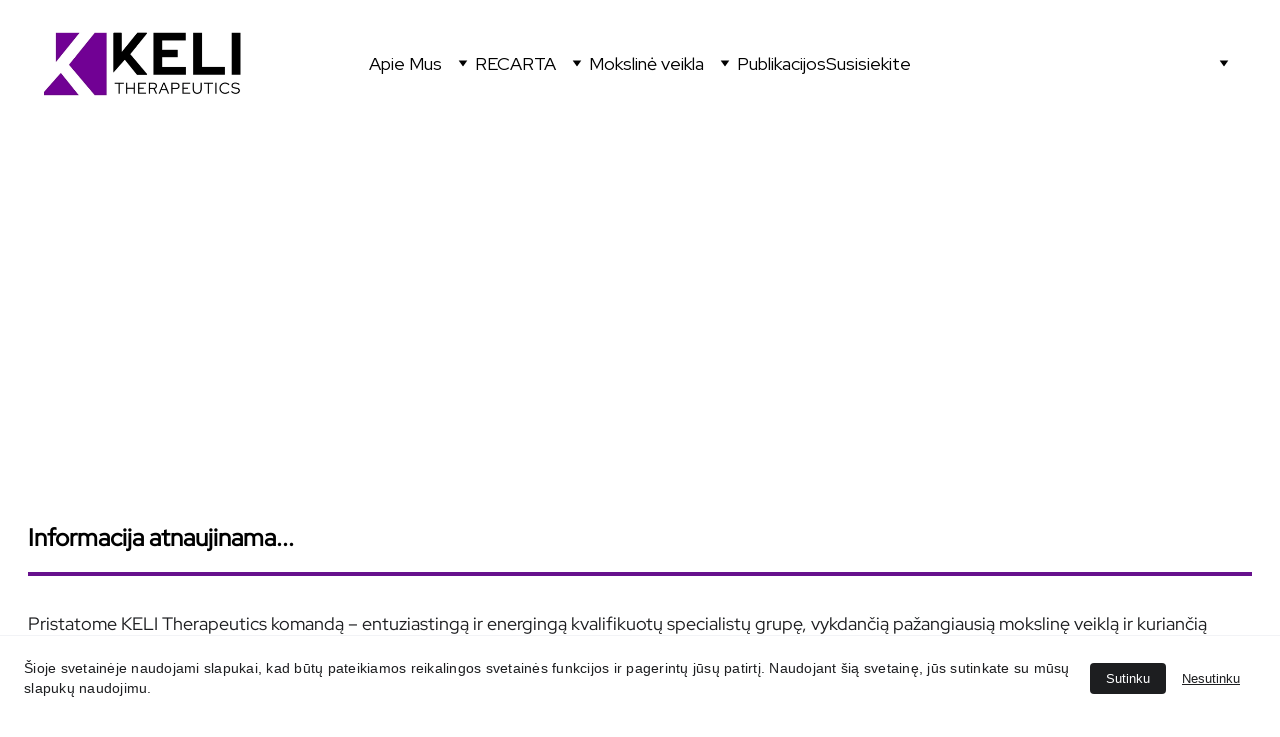

--- FILE ---
content_type: text/html
request_url: https://keli.eu/lt/musu-komanda
body_size: 20438
content:
<!DOCTYPE html><html lang="en"> <head><meta charset="utf-8"><meta name="viewport" content="width=device-width, initial-scale=1.0"><meta name="generator" content="Hostinger Website Builder"><!--[--><title>Our Team | KELI Therapeutics</title><meta name="description" content="KELI Therapeutics komanda - entuziastinga ir energinga kvalifikuotų specialistų grupę, vykdanti pažangiausią mokslinę veiklą ir kurianti inovatyvius gydymo sprendimus"><link rel="icon" size="16x16" href="https://assets.zyrosite.com/cdn-cgi/image/format=auto,w=16,h=16,fit=crop,f=png/YD0ryZ74QKsb5yXn/2-AwvEn2qvlzIl0e7V.jpg"><link rel="icon" size="32x32" href="https://assets.zyrosite.com/cdn-cgi/image/format=auto,w=32,h=32,fit=crop,f=png/YD0ryZ74QKsb5yXn/2-AwvEn2qvlzIl0e7V.jpg"><link rel="icon" size="192x192" href="https://assets.zyrosite.com/cdn-cgi/image/format=auto,w=192,h=192,fit=crop,f=png/YD0ryZ74QKsb5yXn/2-AwvEn2qvlzIl0e7V.jpg"><link rel="apple-touch-icon" href="https://assets.zyrosite.com/cdn-cgi/image/format=auto,w=180,h=180,fit=crop,f=png/YD0ryZ74QKsb5yXn/2-AwvEn2qvlzIl0e7V.jpg"><meta content="https://keli.eu/lt/musu-komanda" property="og:url"><link rel="canonical" href="https://keli.eu/lt/musu-komanda"><meta content="Our Team | KELI Therapeutics" property="og:title"><meta name="twitter:title" content="Our Team | KELI Therapeutics"><meta content="website" property="og:type"><meta property="og:description" content="KELI Therapeutics komanda - entuziastinga ir energinga kvalifikuotų specialistų grupę, vykdanti pažangiausią mokslinę veiklą ir kurianti inovatyvius gydymo sprendimus"><meta name="twitter:description" content="KELI Therapeutics komanda - entuziastinga ir energinga kvalifikuotų specialistų grupę, vykdanti pažangiausią mokslinę veiklą ir kurianti inovatyvius gydymo sprendimus"><meta property="og:site_name" content="KELI Therapeutics"><meta name="keywords" content="KELI Thechnologies, Biotechnologijos"><meta property="og:image"><meta name="twitter:image"><meta content="" property="og:image:alt"><meta content="" name="twitter:image:alt"><meta name="twitter:card" content="summary_large_image"><!----><link rel="preconnect"><!----><!----><!----><!----><!--[--><link rel="alternate" hreflang="x-default" href="https://keli.eu/lt/musu-komanda"><link rel="alternate" hreflang="en" href="https://keli.eu/leadership"><link rel="alternate" hreflang="lt" href="https://keli.eu/lt/musu-komanda"><!--]--><link href="https://cdn.zyrosite.com/u1/google-fonts/font-faces?family=Red+Hat+Display:wght@400;500;600;700&amp;display=swap" rel="preconnect" crossorigin="true"><link href="https://cdn.zyrosite.com/u1/google-fonts/font-faces?family=Red+Hat+Display:wght@400;500;600;700&amp;display=swap" rel="preload" as="style"><link href="https://cdn.zyrosite.com/u1/google-fonts/font-faces?family=Red+Hat+Display:wght@400;500;600;700&amp;display=swap" rel="stylesheet" referrerpolicy="no-referrer"><!--]--><style>
	
		@font-face {
			font-family: Red Hat Display Regular;
			src: url('https://assets.zyrosite.com/YD0ryZ74QKsb5yXn/Red Hat Display Regular.woff2') format('woff2');
			font-display: swap;
		}
	
		@font-face {
			font-family: Red Hat Display Black Regular;
			src: url('https://assets.zyrosite.com/YD0ryZ74QKsb5yXn/Red Hat Display Black Regular.woff2') format('woff2');
			font-display: swap;
		}
	</style><link rel="prefetch" href="https://assets.zyrosite.com/YD0ryZ74QKsb5yXn/traffic.txt"><script>(function(){const postDate = null;

			const currentDate = new Date().setHours(0, 0, 0, 0);
			const postPublishDate = new Date(postDate).setHours(0, 0, 0, 0);

			if (postPublishDate && currentDate < postPublishDate) {
				window.location.replace('/');
			}
		})();</script><link rel="stylesheet" href="/_astro-1765199551141/_slug_.H8Y25PVo.css">
<style>:root{--color-meteorite-dark: #2f1c6a;--color-meteorite-dark-2: #1F1346;--color-meteorite: #8c85ff;--color-meteorite-light: #d5dfff;--color-primary-dark: #5025d1;--color-primary: #673de6;--color-primary-light: #ebe4ff;--color-primary-charts: #B39EF3;--color-danger-dark: #d63163;--color-danger: #fc5185;--color-danger-light: #ffe8ef;--color-danger-charts: #FEA8C2;--color-warning-dark: #fea419;--color-warning-dark-2: #9F6000;--color-warning-charts: #FFD28C;--color-warning: #ffcd35;--color-warning-light: #fff8e2;--color-success-dark: #008361;--color-success: #00b090;--color-success-light: #def4f0;--color-dark: #1d1e20;--color-gray-dark: #36344d;--color-gray: #727586;--color-gray-border: #dadce0;--color-gray-light: #f2f3f6;--color-light: #fff;--color-azure: #357df9;--color-azure-light: #e3ebf9;--color-azure-dark: #265ab2;--color-indigo: #6366F1;--color-neutral-200: #D8DAE0}.whats-app-bubble{position:fixed;right:20px;bottom:24px;z-index:19;display:flex;cursor:pointer;border-radius:100px;box-shadow:#00000026 0 4px 12px}#wtpQualitySign_fixedCSS,#wtpQualitySign_popupCSS{bottom:10px!important}#wtpQualitySign_fixedCSS{z-index:17!important}#wtpQualitySign_popupCSS{z-index:18!important}
</style></head> <script type="application/ld+json">{"@context":"https://schema.org/","name":"Our Team","url":"https://keli.eu/lt/musu-komanda","description":"KELI Therapeutics komanda - entuziastinga ir energinga kvalifikuotų specialistų grupę, vykdanti pažangiausią mokslinę veiklą ir kurianti inovatyvius gydymo sprendimus","inLanguage":"en","keywords":["KELI Thechnologies","Biotechnologijos"],"@type":"WebPage"}</script> <body> <div> <style>astro-island,astro-slot,astro-static-slot{display:contents}</style><script>(()=>{var e=async t=>{await(await t())()};(self.Astro||(self.Astro={})).only=e;window.dispatchEvent(new Event("astro:only"));})();</script><script>(()=>{var A=Object.defineProperty;var g=(i,o,a)=>o in i?A(i,o,{enumerable:!0,configurable:!0,writable:!0,value:a}):i[o]=a;var d=(i,o,a)=>g(i,typeof o!="symbol"?o+"":o,a);{let i={0:t=>m(t),1:t=>a(t),2:t=>new RegExp(t),3:t=>new Date(t),4:t=>new Map(a(t)),5:t=>new Set(a(t)),6:t=>BigInt(t),7:t=>new URL(t),8:t=>new Uint8Array(t),9:t=>new Uint16Array(t),10:t=>new Uint32Array(t),11:t=>1/0*t},o=t=>{let[l,e]=t;return l in i?i[l](e):void 0},a=t=>t.map(o),m=t=>typeof t!="object"||t===null?t:Object.fromEntries(Object.entries(t).map(([l,e])=>[l,o(e)]));class y extends HTMLElement{constructor(){super(...arguments);d(this,"Component");d(this,"hydrator");d(this,"hydrate",async()=>{var b;if(!this.hydrator||!this.isConnected)return;let e=(b=this.parentElement)==null?void 0:b.closest("astro-island[ssr]");if(e){e.addEventListener("astro:hydrate",this.hydrate,{once:!0});return}let c=this.querySelectorAll("astro-slot"),n={},h=this.querySelectorAll("template[data-astro-template]");for(let r of h){let s=r.closest(this.tagName);s!=null&&s.isSameNode(this)&&(n[r.getAttribute("data-astro-template")||"default"]=r.innerHTML,r.remove())}for(let r of c){let s=r.closest(this.tagName);s!=null&&s.isSameNode(this)&&(n[r.getAttribute("name")||"default"]=r.innerHTML)}let p;try{p=this.hasAttribute("props")?m(JSON.parse(this.getAttribute("props"))):{}}catch(r){let s=this.getAttribute("component-url")||"<unknown>",v=this.getAttribute("component-export");throw v&&(s+=` (export ${v})`),console.error(`[hydrate] Error parsing props for component ${s}`,this.getAttribute("props"),r),r}let u;await this.hydrator(this)(this.Component,p,n,{client:this.getAttribute("client")}),this.removeAttribute("ssr"),this.dispatchEvent(new CustomEvent("astro:hydrate"))});d(this,"unmount",()=>{this.isConnected||this.dispatchEvent(new CustomEvent("astro:unmount"))})}disconnectedCallback(){document.removeEventListener("astro:after-swap",this.unmount),document.addEventListener("astro:after-swap",this.unmount,{once:!0})}connectedCallback(){if(!this.hasAttribute("await-children")||document.readyState==="interactive"||document.readyState==="complete")this.childrenConnectedCallback();else{let e=()=>{document.removeEventListener("DOMContentLoaded",e),c.disconnect(),this.childrenConnectedCallback()},c=new MutationObserver(()=>{var n;((n=this.lastChild)==null?void 0:n.nodeType)===Node.COMMENT_NODE&&this.lastChild.nodeValue==="astro:end"&&(this.lastChild.remove(),e())});c.observe(this,{childList:!0}),document.addEventListener("DOMContentLoaded",e)}}async childrenConnectedCallback(){let e=this.getAttribute("before-hydration-url");e&&await import(e),this.start()}async start(){let e=JSON.parse(this.getAttribute("opts")),c=this.getAttribute("client");if(Astro[c]===void 0){window.addEventListener(`astro:${c}`,()=>this.start(),{once:!0});return}try{await Astro[c](async()=>{let n=this.getAttribute("renderer-url"),[h,{default:p}]=await Promise.all([import(this.getAttribute("component-url")),n?import(n):()=>()=>{}]),u=this.getAttribute("component-export")||"default";if(!u.includes("."))this.Component=h[u];else{this.Component=h;for(let f of u.split("."))this.Component=this.Component[f]}return this.hydrator=p,this.hydrate},e,this)}catch(n){console.error(`[astro-island] Error hydrating ${this.getAttribute("component-url")}`,n)}}attributeChangedCallback(){this.hydrate()}}d(y,"observedAttributes",["props"]),customElements.get("astro-island")||customElements.define("astro-island",y)}})();</script><astro-island uid="Z29hrgJ" component-url="/_astro-1765199551141/ClientHead.DEnSrN0f.js" component-export="default" renderer-url="/_astro-1765199551141/client.DI-5_30c.js" props="{&quot;page-noindex&quot;:[0,false],&quot;canonical-url&quot;:[0,&quot;https://keli.eu/lt/musu-komanda&quot;],&quot;site-meta&quot;:[0,{&quot;version&quot;:[0,197],&quot;template&quot;:[0,&quot;lambert&quot;],&quot;buttonSetId&quot;:[0,&quot;0&quot;],&quot;faviconPath&quot;:[0,&quot;2-AwvEn2qvlzIl0e7V.jpg&quot;],&quot;defaultLocale&quot;:[0,&quot;en&quot;],&quot;faviconOrigin&quot;:[0,&quot;assets&quot;],&quot;googleAnalytics&quot;:[0,&quot;G-358605010&quot;],&quot;ecommerceStoreId&quot;:[0,&quot;store_01HSTZMRZJ206FXADW6E72VRY4&quot;],&quot;isCookieBarEnabled&quot;:[0,true],&quot;typographyStylesId&quot;:[0,&quot;acacia&quot;],&quot;isPrivateModeActive&quot;:[0,false],&quot;demoEcommerceStoreId&quot;:[0,&quot;demo_01G0E9P2R0CFTNBWEEFCEV8EG5&quot;],&quot;shouldAddWWWPrefixToDomain&quot;:[0,false]}],&quot;domain&quot;:[0,&quot;keli.eu&quot;]}" ssr client="only" opts="{&quot;name&quot;:&quot;ClientHead&quot;,&quot;value&quot;:&quot;vue&quot;}"></astro-island> <script>(()=>{var e=async t=>{await(await t())()};(self.Astro||(self.Astro={})).load=e;window.dispatchEvent(new Event("astro:load"));})();</script><astro-island uid="1LN8rq" prefix="v1" component-url="/_astro-1765199551141/Page.DDfuyy9A.js" component-export="default" renderer-url="/_astro-1765199551141/client.DI-5_30c.js" props="{&quot;pageData&quot;:[0,{&quot;pages&quot;:[0,{&quot;home&quot;:[0,{&quot;meta&quot;:[0,{&quot;title&quot;:[0,&quot;Inovatyvūs gydymo sprendimai&quot;],&quot;noindex&quot;:[0,false],&quot;keywords&quot;:[1,[[0,&quot;KELI Therapeutics&quot;],[0,&quot;Kelio skausmas&quot;],[0,&quot;Uždegiminės ligos&quot;]]],&quot;description&quot;:[0,&quot;KELI Therapeutics vysto inovatyvią pažangios ląstelinės terapijos vaistinių preparatų platformą, skirtą sunkių ir gyvybei pavojingų ligų gydymui. &quot;],&quot;focusKeyword&quot;:[0,&quot;KELI Therapeutics&quot;]}],&quot;name&quot;:[0,&quot;Home (LT)&quot;],&quot;slug&quot;:[0,&quot;1&quot;],&quot;type&quot;:[0,&quot;default&quot;],&quot;blocks&quot;:[1,[[0,&quot;block0&quot;],[0,&quot;zPHNKg&quot;]]],&quot;hiddenSlots&quot;:[1,[]]}],&quot;z2IBep&quot;:[0,{&quot;meta&quot;:[0,{&quot;title&quot;:[0,&quot;RECARTA&quot;],&quot;noindex&quot;:[0,false],&quot;keywords&quot;:[1,[[0,&quot;RECARTA&quot;],[0,&quot;Sąnario skausmas&quot;],[0,&quot;Kremzlės regeneracija&quot;]]],&quot;password&quot;:[0,&quot;&quot;],&quot;ogImageAlt&quot;:[0,&quot;&quot;],&quot;description&quot;:[0,&quot;RECARTA technologija sustabdo kelio sąnario skausmą ir kitus su kremzlės pažeidimu susijusius simptomus ir užtikrina grįžimą prie mėgstamos fizinės veiklos&quot;],&quot;ogImagePath&quot;:[0,null],&quot;focusKeyword&quot;:[0,&quot;RECARTA&quot;],&quot;ogImageOrigin&quot;:[0,null],&quot;passwordDesign&quot;:[0,&quot;default&quot;],&quot;passwordBackText&quot;:[0,&quot;Atgal į&quot;],&quot;passwordButtonText&quot;:[0,&quot;Įeiti&quot;],&quot;passwordHeadingText&quot;:[0,&quot;Svečio zona&quot;],&quot;passwordSubheadingText&quot;:[0,&quot;Norėdami patekti į puslapį, įveskite slaptažodį&quot;],&quot;passwordPlaceholderText&quot;:[0,&quot;Įveskite slaptažodį&quot;]}],&quot;name&quot;:[0,&quot;RECARTA&quot;],&quot;slug&quot;:[0,&quot;recarta1&quot;],&quot;type&quot;:[0,&quot;default&quot;],&quot;blocks&quot;:[1,[[0,&quot;z-yxjI&quot;],[0,&quot;z2C313&quot;],[0,&quot;z7ejCt&quot;]]],&quot;hiddenSlots&quot;:[1,[]]}],&quot;z6iA-p&quot;:[0,{&quot;meta&quot;:[0,{&quot;title&quot;:[0,&quot;RECARTA - pažangi terapija kelio sąnario skausmui gydyti&quot;],&quot;noindex&quot;:[0,false],&quot;keywords&quot;:[1,[[0,&quot;RECARTA&quot;],[0,&quot;Kelio sąnario kremzlės defektai&quot;],[0,&quot;Pažangi terapija&quot;]]],&quot;password&quot;:[0,&quot;&quot;],&quot;ogImageAlt&quot;:[0,&quot;&quot;],&quot;description&quot;:[0,&quot;RECARTA - pažangios terapijos vaistinis preparatas, skirtas kremzlės regeneracijai, pasitelkiant autologines kremzles ląsteles - chondrocitus&quot;],&quot;ogImagePath&quot;:[0,null],&quot;focusKeyword&quot;:[0,&quot;RECARTA&quot;],&quot;ogImageOrigin&quot;:[0,null],&quot;passwordDesign&quot;:[0,&quot;default&quot;],&quot;passwordBackText&quot;:[0,&quot;Atgal į&quot;],&quot;passwordButtonText&quot;:[0,&quot;Įeiti&quot;],&quot;passwordHeadingText&quot;:[0,&quot;Svečio zona&quot;],&quot;passwordSubheadingText&quot;:[0,&quot;Norėdami patekti į puslapį, įveskite slaptažodį&quot;],&quot;passwordPlaceholderText&quot;:[0,&quot;Įveskite slaptažodį&quot;]}],&quot;name&quot;:[0,&quot;Apie RECARTA&quot;],&quot;slug&quot;:[0,&quot;apie-recarta&quot;],&quot;type&quot;:[0,&quot;default&quot;],&quot;blocks&quot;:[1,[[0,&quot;z5yyIr&quot;],[0,&quot;zhzOK9&quot;],[0,&quot;z2U9-h&quot;],[0,&quot;zKQtxH&quot;],[0,&quot;z4cjUy&quot;],[0,&quot;zWYBd3&quot;],[0,&quot;zRSHZ_&quot;],[0,&quot;zjDY39&quot;]]],&quot;hiddenSlots&quot;:[1,[]]}],&quot;z87VKz&quot;:[0,{&quot;meta&quot;:[0,{&quot;title&quot;:[0,&quot;Kelio sąnario struktūra ir kremzlės atstatymas - Sužinokite daugiau!&quot;],&quot;noindex&quot;:[0,false],&quot;keywords&quot;:[1,[[0,&quot;kelio sąnario struktūra&quot;],[0,&quot;kelio skausmas&quot;],[0,&quot;kremzlės atstatymas&quot;]]],&quot;password&quot;:[0,&quot;&quot;],&quot;ogImageAlt&quot;:[0,&quot;&quot;],&quot;description&quot;:[0,&quot;Norite sužinoti daugiau apie kelio sąnario struktūrą, simptomus ir gydymo būdus? Mes pasidalinsime informacija apie kelio skausmą ir kremzlės atstatymą. Skaitykite toliau!&quot;],&quot;ogImagePath&quot;:[0,null],&quot;focusKeyword&quot;:[0,&quot;kelio sąnario struktūra&quot;],&quot;ogImageOrigin&quot;:[0,null],&quot;passwordDesign&quot;:[0,&quot;default&quot;],&quot;passwordBackText&quot;:[0,&quot;Atgal į&quot;],&quot;passwordButtonText&quot;:[0,&quot;Įeiti&quot;],&quot;passwordHeadingText&quot;:[0,&quot;Svečio zona&quot;],&quot;passwordSubheadingText&quot;:[0,&quot;Norėdami patekti į puslapį, įveskite slaptažodį&quot;],&quot;passwordPlaceholderText&quot;:[0,&quot;Įveskite slaptažodį&quot;]}],&quot;name&quot;:[0,&quot;Kelio skausmas&quot;],&quot;slug&quot;:[0,&quot;kelio-skausmas&quot;],&quot;type&quot;:[0,&quot;default&quot;],&quot;blocks&quot;:[1,[[0,&quot;z-Y0uv&quot;],[0,&quot;zgCkOj&quot;],[0,&quot;z4xG2M&quot;],[0,&quot;zF8Ft9&quot;],[0,&quot;zr6DNk&quot;]]],&quot;hiddenSlots&quot;:[1,[]]}],&quot;z8En4a&quot;:[0,{&quot;meta&quot;:[0,{&quot;title&quot;:[0,&quot;Gydymo galimybės&quot;],&quot;noindex&quot;:[0,false],&quot;keywords&quot;:[1,[[0,&quot;Kelio skausmas&quot;],[0,&quot;Kelio skausmo gydymas&quot;],[0,&quot;RECARTA&quot;]]],&quot;password&quot;:[0,&quot;&quot;],&quot;ogImageAlt&quot;:[0,&quot;&quot;],&quot;description&quot;:[0,&quot;Neleiskite kelio skausmo Jūsų stabdyti! Nors kai kurie chirurginiai gydymo metodai gali laikinai sumažinti kelio skausmą, tačiau pažeista kremzlė ir toliau dyla. KELI Therapeutics RECARTA technologija atkuria pažeistą sąnario kremzlę ir užtikrina greitą grįžimą prie įprastos fizinės veiklos&quot;],&quot;ogImagePath&quot;:[0,null],&quot;focusKeyword&quot;:[0,&quot;Kelio skausmas&quot;],&quot;ogImageOrigin&quot;:[0,null],&quot;passwordDesign&quot;:[0,&quot;default&quot;],&quot;passwordBackText&quot;:[0,&quot;Atgal į&quot;],&quot;passwordButtonText&quot;:[0,&quot;Įeiti&quot;],&quot;passwordHeadingText&quot;:[0,&quot;Svečio zona&quot;],&quot;passwordSubheadingText&quot;:[0,&quot;Norėdami patekti į puslapį, įveskite slaptažodį&quot;],&quot;passwordPlaceholderText&quot;:[0,&quot;Įveskite slaptažodį&quot;]}],&quot;name&quot;:[0,&quot;Gydymo galimybės&quot;],&quot;slug&quot;:[0,&quot;gydymo-galimybes&quot;],&quot;type&quot;:[0,&quot;default&quot;],&quot;blocks&quot;:[1,[[0,&quot;zHQVRY&quot;],[0,&quot;zmWvZj&quot;],[0,&quot;z0KFn6&quot;],[0,&quot;zBcg5_&quot;]]],&quot;hiddenSlots&quot;:[1,[]]}],&quot;zATV6V&quot;:[0,{&quot;meta&quot;:[0,{&quot;title&quot;:[0,&quot;Ląstelių platforma&quot;],&quot;noindex&quot;:[0,false],&quot;keywords&quot;:[1,[[0,&quot;Bioprocesų vystymas&quot;],[0,&quot;Mezenchiminės kamieninės ląstelės&quot;],[0,&quot;Pažangi ląstelių platforma&quot;]]],&quot;password&quot;:[0,&quot;&quot;],&quot;ogImageAlt&quot;:[0,&quot;&quot;],&quot;description&quot;:[0,&quot;Bendradarbiaujant su moksliniais partneriais KELI Therapeutics daugiau nei dešimt metų tyrinėjo mezenchimines kamienines ląsteles ir vykdė mokslinius vaistinių prototipų tyrimus, atvedusius prie pažangios ląstelių terapijos, pasižyminčios stipriu ir saugiu veikimo potencialu. &quot;],&quot;ogImagePath&quot;:[0,null],&quot;focusKeyword&quot;:[0,&quot;Bioprocesų vystymas&quot;],&quot;ogImageOrigin&quot;:[0,null],&quot;passwordDesign&quot;:[0,&quot;default&quot;],&quot;passwordBackText&quot;:[0,&quot;Atgal į&quot;],&quot;passwordButtonText&quot;:[0,&quot;Įeiti&quot;],&quot;passwordHeadingText&quot;:[0,&quot;Svečio zona&quot;],&quot;passwordSubheadingText&quot;:[0,&quot;Norėdami patekti į puslapį, įveskite slaptažodį&quot;],&quot;passwordPlaceholderText&quot;:[0,&quot;Įveskite slaptažodį&quot;]}],&quot;name&quot;:[0,&quot;Ląstelių platforma&quot;],&quot;slug&quot;:[0,&quot;lasteliu-platforma&quot;],&quot;type&quot;:[0,&quot;default&quot;],&quot;blocks&quot;:[1,[[0,&quot;zwBy6_&quot;],[0,&quot;zNBlci&quot;],[0,&quot;zy8mu5&quot;],[0,&quot;zgI2U_&quot;]]],&quot;hiddenSlots&quot;:[1,[]]}],&quot;zIXuAT&quot;:[0,{&quot;meta&quot;:[0,{&quot;title&quot;:[0,&quot;Publikacijos&quot;],&quot;noindex&quot;:[0,true],&quot;keywords&quot;:[1,[[0,&quot;Publikacijos&quot;],[0,&quot;Klinikiniai tyrimai&quot;],[0,&quot;Ikiklinikiniai tyrimai&quot;]]],&quot;password&quot;:[0,&quot;&quot;],&quot;ogImageAlt&quot;:[0,&quot;&quot;],&quot;description&quot;:[0,&quot;KELI Therapeutics kuria revoliucinius gydymo būdus, pradedant nuo ankstyvo jų vystymo iki  prieinamumo pacientams&quot;],&quot;ogImagePath&quot;:[0,null],&quot;focusKeyword&quot;:[0,&quot;Publikacijos&quot;],&quot;ogImageOrigin&quot;:[0,null],&quot;passwordDesign&quot;:[0,&quot;default&quot;],&quot;passwordBackText&quot;:[0,&quot;Atgal į&quot;],&quot;passwordButtonText&quot;:[0,&quot;Įeiti&quot;],&quot;passwordHeadingText&quot;:[0,&quot;Svečio zona&quot;],&quot;passwordSubheadingText&quot;:[0,&quot;Norėdami patekti į puslapį, įveskite slaptažodį&quot;],&quot;passwordPlaceholderText&quot;:[0,&quot;Įveskite slaptažodį&quot;]}],&quot;name&quot;:[0,&quot;Publikacijos&quot;],&quot;slug&quot;:[0,&quot;publikacijos&quot;],&quot;type&quot;:[0,&quot;default&quot;],&quot;blocks&quot;:[1,[[0,&quot;zFZEXI&quot;],[0,&quot;zaLceL&quot;],[0,&quot;zJcjCD&quot;]]],&quot;hiddenSlots&quot;:[1,[]]}],&quot;zMbbne&quot;:[0,{&quot;meta&quot;:[0,{&quot;title&quot;:[0,&quot;Gamyba&quot;],&quot;noindex&quot;:[0,false],&quot;keywords&quot;:[1,[[0,&quot;KELI Therapeutics&quot;],[0,&quot;Mikronešikliai&quot;],[0,&quot;Bioreaktoriaus sistema&quot;]]],&quot;password&quot;:[0,&quot;&quot;],&quot;ogImageAlt&quot;:[0,&quot;&quot;],&quot;description&quot;:[0,&quot;KELI Therapeutics vystoma ekonomiška, mikronešikliais paremta bioreaktoriaus sistema padidina adherentinių ląstelių augimo našumą ir terapinį poveikį. Vykdydami gamybos operacijas didelį dėmesį skiriame žaliavinių ir startinių medžiagų kokybei, griežtas audinių ir ląstelių donorų profiliavimas bei efektyvi formuliavimo sistema užtikrina produkto kokybę ir saugumą&quot;],&quot;ogImagePath&quot;:[0,null],&quot;focusKeyword&quot;:[0,&quot;KELI Therapeutics&quot;],&quot;ogImageOrigin&quot;:[0,null],&quot;passwordDesign&quot;:[0,&quot;default&quot;],&quot;passwordBackText&quot;:[0,&quot;Atgal į&quot;],&quot;passwordButtonText&quot;:[0,&quot;Įeiti&quot;],&quot;passwordHeadingText&quot;:[0,&quot;Svečio zona&quot;],&quot;passwordSubheadingText&quot;:[0,&quot;Norėdami patekti į puslapį, įveskite slaptažodį&quot;],&quot;passwordPlaceholderText&quot;:[0,&quot;Įveskite slaptažodį&quot;]}],&quot;name&quot;:[0,&quot;Gamyba&quot;],&quot;slug&quot;:[0,&quot;gamyba&quot;],&quot;type&quot;:[0,&quot;default&quot;],&quot;blocks&quot;:[1,[[0,&quot;zhC-ZI&quot;],[0,&quot;z3Ane5&quot;],[0,&quot;zxdVrw&quot;]]],&quot;hiddenSlots&quot;:[1,[]]}],&quot;zPGnlX&quot;:[0,{&quot;meta&quot;:[0,{&quot;title&quot;:[0,&quot;Tyrimų rezultatai&quot;],&quot;noindex&quot;:[0,false],&quot;keywords&quot;:[1,[[0,&quot;Mezenchiminės kamieninės ląstelės&quot;],[0,&quot;Klinikiniai tyrimai&quot;],[0,&quot;Ikiklinikiniai tyrimai&quot;]]],&quot;password&quot;:[0,&quot;&quot;],&quot;ogImageAlt&quot;:[0,&quot;&quot;],&quot;description&quot;:[0,&quot;Sužinokite apie mezenchiminių kamieninių ląstelių ikiklinikinių ir klinikinių tyrimų rezultatus gydant sunkias uždegimines ligas&quot;],&quot;ogImagePath&quot;:[0,null],&quot;focusKeyword&quot;:[0,&quot;Mezenchiminės kamieninės ląstelės&quot;],&quot;ogImageOrigin&quot;:[0,null],&quot;passwordDesign&quot;:[0,&quot;default&quot;],&quot;passwordBackText&quot;:[0,&quot;Atgal į&quot;],&quot;passwordButtonText&quot;:[0,&quot;Įeiti&quot;],&quot;passwordHeadingText&quot;:[0,&quot;Svečio zona&quot;],&quot;passwordSubheadingText&quot;:[0,&quot;Norėdami patekti į puslapį, įveskite slaptažodį&quot;],&quot;passwordPlaceholderText&quot;:[0,&quot;Įveskite slaptažodį&quot;]}],&quot;name&quot;:[0,&quot;Tyrimų rezultatai&quot;],&quot;slug&quot;:[0,&quot;tyrimu-rezultatai&quot;],&quot;type&quot;:[0,&quot;default&quot;],&quot;blocks&quot;:[1,[[0,&quot;zYBLID&quot;],[0,&quot;zkKZxi&quot;],[0,&quot;zOlJts&quot;],[0,&quot;z3egWn&quot;],[0,&quot;zjnDq6&quot;],[0,&quot;zB338_&quot;],[0,&quot;zyeKXI&quot;]]],&quot;hiddenSlots&quot;:[1,[]]}],&quot;zSsoLG&quot;:[0,{&quot;meta&quot;:[0,{&quot;title&quot;:[0,&quot;Vystomi vaistai&quot;],&quot;noindex&quot;:[0,false],&quot;keywords&quot;:[1,[[0,&quot;KELI Therapeutics&quot;],[0,&quot;Uždegiminės ligos&quot;],[0,&quot;Vystomi vaistai&quot;]]],&quot;password&quot;:[0,&quot;&quot;],&quot;ogImageAlt&quot;:[0,&quot;&quot;],&quot;description&quot;:[0,&quot;Keli Therapeutics vaistų vystymo programos sudarytos iš trijų platformų - mezenchiminių kamieninių ląstelių, egzosomų ir genų inžinerijos&quot;],&quot;ogImagePath&quot;:[0,null],&quot;focusKeyword&quot;:[0,&quot;KELI Therapeutics&quot;],&quot;ogImageOrigin&quot;:[0,null],&quot;passwordDesign&quot;:[0,&quot;default&quot;],&quot;passwordBackText&quot;:[0,&quot;Atgal į&quot;],&quot;passwordButtonText&quot;:[0,&quot;Įeiti&quot;],&quot;passwordHeadingText&quot;:[0,&quot;Svečio zona&quot;],&quot;passwordSubheadingText&quot;:[0,&quot;Norėdami patekti į puslapį, įveskite slaptažodį&quot;],&quot;passwordPlaceholderText&quot;:[0,&quot;Įveskite slaptažodį&quot;]}],&quot;name&quot;:[0,&quot;Vystomi vaistai&quot;],&quot;slug&quot;:[0,&quot;vystomi-vaistai&quot;],&quot;type&quot;:[0,&quot;default&quot;],&quot;blocks&quot;:[1,[[0,&quot;zgUfka&quot;],[0,&quot;zGpdiV&quot;],[0,&quot;zVI-al&quot;],[0,&quot;z9vU1D&quot;]]],&quot;hiddenSlots&quot;:[1,[]]}],&quot;zVnIjV&quot;:[0,{&quot;meta&quot;:[0,{&quot;title&quot;:[0,&quot;EVs Platform&quot;],&quot;noindex&quot;:[0,false],&quot;keywords&quot;:[1,[[0,&quot;Mezenchiminės kamieninės ląstelės&quot;],[0,&quot;Egzosomos&quot;],[0,&quot;Uždegimas&quot;]]],&quot;password&quot;:[0,&quot;&quot;],&quot;ogImageAlt&quot;:[0,&quot;&quot;],&quot;description&quot;:[0,&quot;Egzosomos - mažos membrana apgaubtos pūslelės, pernešančios baltymus, lipidus, miRNR ir mRNR tarp ląstelių, taip moduliuodamos imuninį atsaką. Pasitelkdami mezenchiminių kamieninių ląstelių išskiriamas egzosomas kuriame pažangios terapijos platformą ūminių ir lėtinių uždegiminių ligų gydymui&quot;],&quot;ogImagePath&quot;:[0,null],&quot;focusKeyword&quot;:[0,&quot;Mezenchiminės kamieninės ląstelės&quot;],&quot;ogImageOrigin&quot;:[0,null],&quot;passwordDesign&quot;:[0,&quot;default&quot;],&quot;passwordBackText&quot;:[0,&quot;Atgal į&quot;],&quot;passwordButtonText&quot;:[0,&quot;Įeiti&quot;],&quot;passwordHeadingText&quot;:[0,&quot;Svečio zona&quot;],&quot;passwordSubheadingText&quot;:[0,&quot;Norėdami patekti į puslapį, įveskite slaptažodį&quot;],&quot;passwordPlaceholderText&quot;:[0,&quot;Įveskite slaptažodį&quot;]}],&quot;name&quot;:[0,&quot;Egzosomų platforma&quot;],&quot;slug&quot;:[0,&quot;egzosomu-platforma&quot;],&quot;type&quot;:[0,&quot;default&quot;],&quot;blocks&quot;:[1,[[0,&quot;zTNeyj&quot;],[0,&quot;zTatLJ&quot;],[0,&quot;zb3082&quot;],[0,&quot;zimtJx&quot;],[0,&quot;zflrTd&quot;]]],&quot;hiddenSlots&quot;:[1,[]]}],&quot;zXu0cR&quot;:[0,{&quot;meta&quot;:[0,{&quot;title&quot;:[0,&quot;KELI Therapeutics atradimai - neribotas potencialas keičiant medicinos sritį&quot;],&quot;noindex&quot;:[0,false],&quot;keywords&quot;:[1,[[0,&quot;Prisijunkite&quot;],[0,&quot;Moksliniai atradimai&quot;]]],&quot;password&quot;:[0,&quot;&quot;],&quot;ogImageAlt&quot;:[0,&quot;&quot;],&quot;description&quot;:[0,&quot;Mūsų moksliniai atradimai turi neribotą potencialą keičiant medicinos sritį ir plečiant pacientų gydymo galimybes. Ieškome asmenų, tikinčių savo beribiu potencialu ir nuoširdžiai atsidavusių pacientams.&quot;],&quot;ogImagePath&quot;:[0,null],&quot;focusKeyword&quot;:[0,&quot;Prisijunkite&quot;],&quot;ogImageOrigin&quot;:[0,null],&quot;passwordDesign&quot;:[0,&quot;default&quot;],&quot;passwordBackText&quot;:[0,&quot;Atgal į&quot;],&quot;passwordButtonText&quot;:[0,&quot;Įeiti&quot;],&quot;passwordHeadingText&quot;:[0,&quot;Svečio zona&quot;],&quot;passwordSubheadingText&quot;:[0,&quot;Norėdami patekti į puslapį, įveskite slaptažodį&quot;],&quot;passwordPlaceholderText&quot;:[0,&quot;Įveskite slaptažodį&quot;]}],&quot;name&quot;:[0,&quot;Prisijunkite prie mūsų&quot;],&quot;slug&quot;:[0,&quot;prisijunkite-prie-musu&quot;],&quot;type&quot;:[0,&quot;default&quot;],&quot;blocks&quot;:[1,[[0,&quot;zavo_1&quot;],[0,&quot;zlACN4&quot;]]],&quot;hiddenSlots&quot;:[1,[]]}],&quot;zaEhjo&quot;:[0,{&quot;meta&quot;:[0,{&quot;title&quot;:[0,&quot;Strateginiai partneriai&quot;],&quot;noindex&quot;:[0,false],&quot;keywords&quot;:[1,[[0,&quot;Strateginiai partneriai&quot;],[0,&quot;Lyderiaujančios įmonės&quot;]]],&quot;password&quot;:[0,&quot;&quot;],&quot;ogImageAlt&quot;:[0,&quot;&quot;],&quot;description&quot;:[0,&quot;Aktyvus bendradarbiavimas su lyderiaujančiomis įmonėmis ir įstaigoms iš viso pasaulio padeda KELI Therapeutics sėkmingai vystyti prototipus ir pritaikyti juos klinikinėje srityje.&quot;],&quot;ogImagePath&quot;:[0,null],&quot;focusKeyword&quot;:[0,&quot;Strateginiai partneriai&quot;],&quot;ogImageOrigin&quot;:[0,null],&quot;passwordDesign&quot;:[0,&quot;default&quot;],&quot;passwordBackText&quot;:[0,&quot;Atgal į&quot;],&quot;passwordButtonText&quot;:[0,&quot;Įeiti&quot;],&quot;passwordHeadingText&quot;:[0,&quot;Svečio zona&quot;],&quot;passwordSubheadingText&quot;:[0,&quot;Norėdami patekti į puslapį, įveskite slaptažodį&quot;],&quot;passwordPlaceholderText&quot;:[0,&quot;Įveskite slaptažodį&quot;]}],&quot;name&quot;:[0,&quot;Strateginė partnerystė&quot;],&quot;slug&quot;:[0,&quot;strategine-partneryste&quot;],&quot;type&quot;:[0,&quot;default&quot;],&quot;blocks&quot;:[1,[[0,&quot;zlF3Xw&quot;],[0,&quot;zAmoJJ&quot;],[0,&quot;z96loZ&quot;]]],&quot;hiddenSlots&quot;:[1,[]]}],&quot;zaJyz0&quot;:[0,{&quot;meta&quot;:[0,{&quot;title&quot;:[0,&quot;Susisiekite&quot;],&quot;noindex&quot;:[0,false],&quot;keywords&quot;:[1,[[0,&quot;KELI Therapeutics&quot;]]],&quot;password&quot;:[0,&quot;&quot;],&quot;ogImageAlt&quot;:[0,&quot;&quot;],&quot;description&quot;:[0,&quot;Norint užduoti rūpimą klausimą ar pateikti užklausą, prašome naudoti mūsų patogią užklausos formą arba susisiekti telefonu. Mes mielai atsakysime į Jūsų klausimus!&quot;],&quot;ogImagePath&quot;:[0,null],&quot;focusKeyword&quot;:[0,&quot;KELI Therapeutics&quot;],&quot;ogImageOrigin&quot;:[0,null],&quot;passwordDesign&quot;:[0,&quot;default&quot;],&quot;passwordBackText&quot;:[0,&quot;Atgal į&quot;],&quot;passwordButtonText&quot;:[0,&quot;Įeiti&quot;],&quot;passwordHeadingText&quot;:[0,&quot;Svečio zona&quot;],&quot;passwordSubheadingText&quot;:[0,&quot;Norėdami patekti į puslapį, įveskite slaptažodį&quot;],&quot;passwordPlaceholderText&quot;:[0,&quot;Įveskite slaptažodį&quot;]}],&quot;name&quot;:[0,&quot;Susisiekite&quot;],&quot;slug&quot;:[0,&quot;susisiekite&quot;],&quot;type&quot;:[0,&quot;default&quot;],&quot;blocks&quot;:[1,[[0,&quot;zOxRvB&quot;],[0,&quot;z9IbHn&quot;]]],&quot;hiddenSlots&quot;:[1,[]]}],&quot;zclaxw&quot;:[0,{&quot;meta&quot;:[0,{&quot;title&quot;:[0,&quot;Apie KELI Therapeutics&quot;],&quot;noindex&quot;:[0,false],&quot;keywords&quot;:[1,[[0,&quot;KELI Therapeutics&quot;],[0,&quot;Geros gamybos praktika&quot;],[0,&quot;Bioprocesų vystymas&quot;]]],&quot;password&quot;:[0,&quot;&quot;],&quot;ogImageAlt&quot;:[0,&quot;&quot;],&quot;description&quot;:[0,&quot;KELI Therapeutics - klinikinio lygmens pažangiųjų biotechnologijų įmonė, kurianti mezenchiminių kamieninių ląstelių ir jų išskiriamų ekstraląstelinų pūslelių terapine platforma bei pažangios terapijos vaistinius preparatus. Vadovaudamiesi pagrindinėmis geros gamybos praktikos gairėmis, mes vystome novatoriškus gydymo sprendimus skirti sunkių ūminių ir lėtinių uždeginimų ligų gydymui&quot;],&quot;ogImagePath&quot;:[0,null],&quot;focusKeyword&quot;:[0,&quot;KELI Therapeutics&quot;],&quot;ogImageOrigin&quot;:[0,null],&quot;passwordDesign&quot;:[0,&quot;default&quot;],&quot;passwordBackText&quot;:[0,&quot;Back to&quot;],&quot;passwordButtonText&quot;:[0,&quot;Enter&quot;],&quot;passwordHeadingText&quot;:[0,&quot;Guest area&quot;],&quot;passwordSubheadingText&quot;:[0,&quot;Please enter the password to access the page&quot;],&quot;passwordPlaceholderText&quot;:[0,&quot;Type password&quot;]}],&quot;name&quot;:[0,&quot;Apie Mus&quot;],&quot;slug&quot;:[0,&quot;apie-mus&quot;],&quot;type&quot;:[0,&quot;default&quot;],&quot;blocks&quot;:[1,[[0,&quot;zA-4R2&quot;],[0,&quot;zPwmte&quot;],[0,&quot;zBFhzU&quot;],[0,&quot;zUH1vr&quot;]]],&quot;hiddenSlots&quot;:[1,[]]}],&quot;zjJ_ZM&quot;:[0,{&quot;meta&quot;:[0,{&quot;noindex&quot;:[0,false],&quot;password&quot;:[0,&quot;&quot;],&quot;ogImageAlt&quot;:[0,&quot;&quot;],&quot;ogImagePath&quot;:[0,null],&quot;ogImageOrigin&quot;:[0,null],&quot;passwordDesign&quot;:[0,&quot;default&quot;],&quot;passwordBackText&quot;:[0,&quot;Atgal į&quot;],&quot;passwordButtonText&quot;:[0,&quot;Įeiti&quot;],&quot;passwordHeadingText&quot;:[0,&quot;Svečio zona&quot;],&quot;passwordSubheadingText&quot;:[0,&quot;Norėdami patekti į puslapį, įveskite slaptažodį&quot;],&quot;passwordPlaceholderText&quot;:[0,&quot;Įveskite slaptažodį&quot;]}],&quot;name&quot;:[0,&quot;Privatumo politika&quot;],&quot;slug&quot;:[0,&quot;privacy-policy&quot;],&quot;type&quot;:[0,&quot;default&quot;],&quot;blocks&quot;:[1,[[0,&quot;zAFvs2&quot;]]],&quot;hiddenSlots&quot;:[1,[]]}],&quot;zmd4Yi&quot;:[0,{&quot;meta&quot;:[0,{&quot;title&quot;:[0,&quot;Mokslinė veikla&quot;],&quot;noindex&quot;:[0,false],&quot;keywords&quot;:[1,[[0,&quot;KELI Therapeutics&quot;],[0,&quot;Inovatyvūs gydymo sprendimai&quot;],[0,&quot;Moksliniai tyrimai&quot;]]],&quot;password&quot;:[0,&quot;&quot;],&quot;ogImageAlt&quot;:[0,&quot;&quot;],&quot;description&quot;:[0,&quot;KELI Therapeutics aktyviai vykdo mokslinę veiklą ir kuria inovatyvius gydymo būdus, gerinančius pacientų gyvenimo kokybę. Žengdami koja kojon su naujausiomis technologijomis ir bendradarbiaudami su aukščiausio lygio mokslininkais, kuriame naujas pažangios terapijos vaistu technologijas&quot;],&quot;ogImagePath&quot;:[0,null],&quot;focusKeyword&quot;:[0,&quot;KELI Therapeutics&quot;],&quot;ogImageOrigin&quot;:[0,null],&quot;passwordDesign&quot;:[0,&quot;default&quot;],&quot;passwordBackText&quot;:[0,&quot;Atgal į&quot;],&quot;passwordButtonText&quot;:[0,&quot;Įeiti&quot;],&quot;passwordHeadingText&quot;:[0,&quot;Svečio zona&quot;],&quot;passwordSubheadingText&quot;:[0,&quot;Norėdami patekti į puslapį, įveskite slaptažodį&quot;],&quot;passwordPlaceholderText&quot;:[0,&quot;Įveskite slaptažodį&quot;]}],&quot;name&quot;:[0,&quot;Mokslinė veikla&quot;],&quot;slug&quot;:[0,&quot;moksline-veikla&quot;],&quot;type&quot;:[0,&quot;default&quot;],&quot;blocks&quot;:[1,[[0,&quot;zVhweF&quot;],[0,&quot;zVDYjl&quot;],[0,&quot;zwAYOB&quot;]]],&quot;hiddenSlots&quot;:[1,[]]}],&quot;znsPjm&quot;:[0,{&quot;meta&quot;:[0,{&quot;title&quot;:[0,&quot;Uždegimas&quot;],&quot;noindex&quot;:[0,false],&quot;keywords&quot;:[1,[[0,&quot;Uždegimas&quot;],[0,&quot;Imuninė sistema&quot;],[0,&quot;NLRP3 inflamosoma&quot;]]],&quot;password&quot;:[0,&quot;&quot;],&quot;ogImageAlt&quot;:[0,&quot;&quot;],&quot;description&quot;:[0,&quot;NLRP3 inflamosoma - kritinis viduląstelinis baltymų kompleksas reguliuojantis įvairių ligų sukeltus uždegiminius procesus. Mezenchiminės kamieninės ląstelės tiesiogiai veikdamos NLRP3 gali slopinti jos aktyvavimą imuninėse ląstelėse ir kontroliuoti ligos eigą. &quot;],&quot;ogImagePath&quot;:[0,null],&quot;focusKeyword&quot;:[0,&quot;Uždegimas&quot;],&quot;ogImageOrigin&quot;:[0,null],&quot;passwordDesign&quot;:[0,&quot;default&quot;],&quot;passwordBackText&quot;:[0,&quot;Atgal į&quot;],&quot;passwordButtonText&quot;:[0,&quot;Įeiti&quot;],&quot;passwordHeadingText&quot;:[0,&quot;Svečio zona&quot;],&quot;passwordSubheadingText&quot;:[0,&quot;Norėdami patekti į puslapį, įveskite slaptažodį&quot;],&quot;passwordPlaceholderText&quot;:[0,&quot;Įveskite slaptažodį&quot;]}],&quot;name&quot;:[0,&quot;Uždegimas&quot;],&quot;slug&quot;:[0,&quot;uzdegimas&quot;],&quot;type&quot;:[0,&quot;default&quot;],&quot;blocks&quot;:[1,[[0,&quot;zqPlgi&quot;],[0,&quot;zHMy9D&quot;],[0,&quot;zRpGuc&quot;],[0,&quot;zdnxaM&quot;]]],&quot;hiddenSlots&quot;:[1,[]]}],&quot;zv5n5t&quot;:[0,{&quot;meta&quot;:[0,{&quot;title&quot;:[0,&quot;Tyrimų rezultatai&quot;],&quot;noindex&quot;:[0,false],&quot;keywords&quot;:[1,[[0,&quot;Mezenchiminės kamieninės ląstelės&quot;],[0,&quot;Klinikiniai tyrimai&quot;],[0,&quot;Ikiklinikiniai tyrimai&quot;]]],&quot;password&quot;:[0,&quot;&quot;],&quot;ogImageAlt&quot;:[0,&quot;&quot;],&quot;description&quot;:[0,&quot;Sužinokite apie mezenchiminių kamieninių ląstelių ikiklinikinių ir klinikinių tyrimų rezultatus gydant sunkias uždegimines ligas&quot;],&quot;ogImagePath&quot;:[0,null],&quot;focusKeyword&quot;:[0,&quot;Mezenchiminės kamieninės ląstelės&quot;],&quot;ogImageOrigin&quot;:[0,null],&quot;passwordDesign&quot;:[0,&quot;default&quot;],&quot;passwordBackText&quot;:[0,&quot;Atgal į&quot;],&quot;passwordButtonText&quot;:[0,&quot;Įeiti&quot;],&quot;passwordHeadingText&quot;:[0,&quot;Svečio zona&quot;],&quot;passwordSubheadingText&quot;:[0,&quot;Norėdami patekti į puslapį, įveskite slaptažodį&quot;],&quot;passwordPlaceholderText&quot;:[0,&quot;Įveskite slaptažodį&quot;]}],&quot;name&quot;:[0,&quot;Projektai&quot;],&quot;slug&quot;:[0,&quot;page-zv5n5t&quot;],&quot;type&quot;:[0,&quot;default&quot;],&quot;blocks&quot;:[1,[[0,&quot;zBeD4E&quot;],[0,&quot;zdoVck&quot;],[0,&quot;zd_JE-&quot;]]],&quot;hiddenSlots&quot;:[1,[]]}],&quot;zvrLKm&quot;:[0,{&quot;meta&quot;:[0,{&quot;title&quot;:[0,&quot;Moksliniai patarėjai&quot;],&quot;noindex&quot;:[0,false],&quot;keywords&quot;:[1,[[0,&quot;Biotechnologijos&quot;],[0,&quot;Moksliniai tyrimai&quot;],[0,&quot;KELI Therapeutics&quot;]]],&quot;password&quot;:[0,&quot;&quot;],&quot;ogImageAlt&quot;:[0,&quot;&quot;],&quot;description&quot;:[0,&quot;Dešimtmečius klinikinės praktikos, farmacijos, biotechnologijų, imunologijos ir teisinio reguliavimo patirties sukaupusi patariamoji taryba KELI Therapeutics komandai suteikia daug žinių ir įžvalgų &quot;],&quot;ogImagePath&quot;:[0,null],&quot;focusKeyword&quot;:[0,&quot;Biotechnologijos&quot;],&quot;ogImageOrigin&quot;:[0,null],&quot;passwordDesign&quot;:[0,&quot;default&quot;],&quot;passwordBackText&quot;:[0,&quot;Atgal į&quot;],&quot;passwordButtonText&quot;:[0,&quot;Įeiti&quot;],&quot;passwordHeadingText&quot;:[0,&quot;Svečio zona&quot;],&quot;passwordSubheadingText&quot;:[0,&quot;Norėdami patekti į puslapį, įveskite slaptažodį&quot;],&quot;passwordPlaceholderText&quot;:[0,&quot;Įveskite slaptažodį&quot;]}],&quot;name&quot;:[0,&quot;Moksliniai patarėjai&quot;],&quot;slug&quot;:[0,&quot;moksliniai-patarejai&quot;],&quot;type&quot;:[0,&quot;default&quot;],&quot;blocks&quot;:[1,[[0,&quot;zK8een&quot;],[0,&quot;zG9CNI&quot;],[0,&quot;z5j72k&quot;]]],&quot;hiddenSlots&quot;:[1,[]]}],&quot;zxU5Y9&quot;:[0,{&quot;meta&quot;:[0,{&quot;title&quot;:[0,&quot;Our Team&quot;],&quot;noindex&quot;:[0,false],&quot;keywords&quot;:[1,[[0,&quot;KELI Thechnologies&quot;],[0,&quot;Biotechnologijos&quot;]]],&quot;password&quot;:[0,&quot;&quot;],&quot;ogImageAlt&quot;:[0,&quot;&quot;],&quot;description&quot;:[0,&quot;KELI Therapeutics komanda - entuziastinga ir energinga kvalifikuotų specialistų grupę, vykdanti pažangiausią mokslinę veiklą ir kurianti inovatyvius gydymo sprendimus&quot;],&quot;ogImagePath&quot;:[0,null],&quot;focusKeyword&quot;:[0,&quot;KELI Thechnologies&quot;],&quot;ogImageOrigin&quot;:[0,null],&quot;passwordDesign&quot;:[0,&quot;default&quot;],&quot;passwordBackText&quot;:[0,&quot;Atgal į&quot;],&quot;passwordButtonText&quot;:[0,&quot;Įeiti&quot;],&quot;passwordHeadingText&quot;:[0,&quot;Svečio zona&quot;],&quot;passwordSubheadingText&quot;:[0,&quot;Norėdami patekti į puslapį, įveskite slaptažodį&quot;],&quot;passwordPlaceholderText&quot;:[0,&quot;Įveskite slaptažodį&quot;]}],&quot;name&quot;:[0,&quot;Mūsų komanda&quot;],&quot;slug&quot;:[0,&quot;musu-komanda&quot;],&quot;type&quot;:[0,&quot;default&quot;],&quot;blocks&quot;:[1,[[0,&quot;zEMLnK&quot;],[0,&quot;z_ie1v&quot;],[0,&quot;zXrbxF&quot;]]],&quot;hiddenSlots&quot;:[1,[]]}]}],&quot;blocks&quot;:[0,{&quot;header&quot;:[0,{&quot;slot&quot;:[0,&quot;header&quot;],&quot;type&quot;:[0,&quot;BlockNavigation&quot;],&quot;mobile&quot;:[0,{&quot;height&quot;:[0,156],&quot;logoHeight&quot;:[0,50]}],&quot;desktop&quot;:[0,{&quot;height&quot;:[0,176],&quot;logoHeight&quot;:[0,66]}],&quot;settings&quot;:[0,{&quot;styles&quot;:[0,{&quot;width&quot;:[0,&quot;1240px&quot;],&quot;padding&quot;:[0,&quot;30px 16px 30px 16px&quot;],&quot;logo-width&quot;:[0,&quot;200px&quot;],&quot;cartIconSize&quot;:[0,&quot;24px&quot;],&quot;link-spacing&quot;:[0,&quot;27px&quot;],&quot;m-logo-width&quot;:[0,&quot;152px&quot;],&quot;element-spacing&quot;:[0,&quot;30px&quot;],&quot;contrastBackgroundColor&quot;:[0,&quot;rgb(224, 224, 224)&quot;]}],&quot;cartText&quot;:[0,&quot;Shopping bag&quot;],&quot;isSticky&quot;:[0,false],&quot;showLogo&quot;:[0,true],&quot;headerLayout&quot;:[0,&quot;desktop-3&quot;],&quot;isCartVisible&quot;:[0,true],&quot;logoImagePath&quot;:[0,&quot;5-copy-1-mv0kqoWw8NCoJV6x.jpg&quot;],&quot;mHeaderLayout&quot;:[0,&quot;mobile-1&quot;],&quot;logoImageOrigin&quot;:[0,&quot;assets&quot;],&quot;mobileLinksAlignment&quot;:[0,&quot;right&quot;],&quot;isLanguageSwitcherHidden&quot;:[0,false]}],&quot;zindexes&quot;:[1,[]],&quot;background&quot;:[0,{&quot;color&quot;:[0,&quot;rgb(255, 255, 255)&quot;],&quot;current&quot;:[0,&quot;color&quot;],&quot;isTransparent&quot;:[0,false]}],&quot;components&quot;:[1,[]],&quot;logoAspectRatio&quot;:[0,3.046511627906977],&quot;navLinkTextColor&quot;:[0,&quot;rgb(0, 0, 0)&quot;],&quot;navLinkTextColorHover&quot;:[0,&quot;rgb(26, 26, 26)&quot;]}],&quot;zEMLnK&quot;:[0,{&quot;type&quot;:[0,&quot;BlockLayout&quot;],&quot;mobile&quot;:[0,{&quot;minHeight&quot;:[0,244]}],&quot;desktop&quot;:[0,{&quot;minHeight&quot;:[0,356]}],&quot;settings&quot;:[0,{&quot;styles&quot;:[0,{&quot;block-padding&quot;:[0,&quot;16px 0 16px 0&quot;],&quot;m-block-padding&quot;:[0,&quot;16px&quot;]}]}],&quot;zindexes&quot;:[1,[[0,&quot;z0LqGm&quot;],[0,&quot;zg8Fq4&quot;]]],&quot;attachment&quot;:[0,&quot;unset&quot;],&quot;background&quot;:[0,{&quot;path&quot;:[0,&quot;teamm-mnl25rDLqRTL8lNd.png&quot;],&quot;color&quot;:[0,null],&quot;image&quot;:[0,&quot;https://assets.zyrosite.com/YD0ryZ74QKsb5yXn/teamm-mnl25rDLqRTL8lNd.png&quot;],&quot;origin&quot;:[0,&quot;assets&quot;],&quot;current&quot;:[0,&quot;image&quot;],&quot;overlay-opacity&quot;:[0,&quot;0.30&quot;]}],&quot;components&quot;:[1,[[0,&quot;z0LqGm&quot;],[0,&quot;zg8Fq4&quot;]]],&quot;initialBlockId&quot;:[0,&quot;zA-4R2&quot;]}],&quot;zIBptB&quot;:[0,{&quot;slot&quot;:[0,&quot;footer&quot;],&quot;type&quot;:[0,&quot;BlockLayout&quot;],&quot;htmlId&quot;:[0,&quot;contacts&quot;],&quot;mobile&quot;:[0,{&quot;minHeight&quot;:[0,212]}],&quot;desktop&quot;:[0,{&quot;minHeight&quot;:[0,146]}],&quot;settings&quot;:[0,{&quot;styles&quot;:[0,{&quot;cols&quot;:[0,&quot;12&quot;],&quot;rows&quot;:[0,7],&quot;width&quot;:[0,&quot;1224px&quot;],&quot;m-rows&quot;:[0,&quot;1&quot;],&quot;col-gap&quot;:[0,&quot;24px&quot;],&quot;row-gap&quot;:[0,&quot;16px&quot;],&quot;row-size&quot;:[0,&quot;48px&quot;],&quot;column-gap&quot;:[0,&quot;24px&quot;],&quot;block-padding&quot;:[0,&quot;16px 0 16px 0&quot;],&quot;m-block-padding&quot;:[0,&quot;50px 16px 50px 16px&quot;]}]}],&quot;zindexes&quot;:[1,[[0,&quot;zz99jZ&quot;],[0,&quot;z74YFv&quot;],[0,&quot;z1xYYh&quot;],[0,&quot;zgUf-V&quot;],[0,&quot;zTu2vX&quot;]]],&quot;background&quot;:[0,{&quot;color&quot;:[0,&quot;rgb(103, 17, 141)&quot;],&quot;current&quot;:[0,&quot;color&quot;]}],&quot;components&quot;:[1,[[0,&quot;zz99jZ&quot;],[0,&quot;z74YFv&quot;],[0,&quot;z1xYYh&quot;],[0,&quot;zgUf-V&quot;],[0,&quot;zTu2vX&quot;]]]}],&quot;zXrbxF&quot;:[0,{&quot;type&quot;:[0,&quot;BlockLayout&quot;],&quot;mobile&quot;:[0,{&quot;minHeight&quot;:[0,118]}],&quot;desktop&quot;:[0,{&quot;minHeight&quot;:[0,120]}],&quot;settings&quot;:[0,{&quot;styles&quot;:[0,{&quot;block-padding&quot;:[0,&quot;16px 0 16px 0&quot;],&quot;m-block-padding&quot;:[0,&quot;16px&quot;]}]}],&quot;zindexes&quot;:[1,[[0,&quot;z7CIly&quot;]]],&quot;background&quot;:[0,{&quot;color&quot;:[0,&quot;rgb(255, 255, 255)&quot;],&quot;current&quot;:[0,&quot;color&quot;]}],&quot;components&quot;:[1,[[0,&quot;z7CIly&quot;]]]}],&quot;z_ie1v&quot;:[0,{&quot;type&quot;:[0,&quot;BlockLayout&quot;],&quot;mobile&quot;:[0,{&quot;minHeight&quot;:[0,90]}],&quot;desktop&quot;:[0,{&quot;minHeight&quot;:[0,106]}],&quot;settings&quot;:[0,{&quot;styles&quot;:[0,{&quot;block-padding&quot;:[0,&quot;16px 0 16px 0&quot;],&quot;m-block-padding&quot;:[0,&quot;16px&quot;]}]}],&quot;zindexes&quot;:[1,[[0,&quot;zs6M8p&quot;],[0,&quot;zXo5ji&quot;]]],&quot;background&quot;:[0,{&quot;color&quot;:[0,&quot;rgb(255, 255, 255)&quot;],&quot;current&quot;:[0,&quot;color&quot;]}],&quot;components&quot;:[1,[[0,&quot;zs6M8p&quot;],[0,&quot;zXo5ji&quot;]]],&quot;initialBlockId&quot;:[0,&quot;zpfHXg&quot;]}]}],&quot;elements&quot;:[0,{&quot;z0LqGm&quot;:[0,{&quot;type&quot;:[0,&quot;GridTextBox&quot;],&quot;mobile&quot;:[0,{&quot;top&quot;:[0,133],&quot;left&quot;:[0,0],&quot;width&quot;:[0,328],&quot;height&quot;:[0,31]}],&quot;content&quot;:[0,&quot;&lt;h1 style=\&quot;color: rgb(255, 255, 255); --lineHeightMobile:  1.3; --fontSizeMobile:  24px\&quot;&gt;&lt;strong&gt;Mūsų komanda&lt;/strong&gt;&lt;/h1&gt;&quot;],&quot;desktop&quot;:[0,{&quot;top&quot;:[0,240],&quot;left&quot;:[0,0],&quot;width&quot;:[0,400],&quot;height&quot;:[0,42]}],&quot;settings&quot;:[0,{&quot;styles&quot;:[0,{&quot;text&quot;:[0,&quot;left&quot;],&quot;align&quot;:[0,&quot;flex-start&quot;],&quot;justify&quot;:[0,&quot;flex-start&quot;],&quot;m-element-margin&quot;:[0,&quot;0 0 16px 0&quot;]}]}]}],&quot;z1xYYh&quot;:[0,{&quot;type&quot;:[0,&quot;GridTextBox&quot;],&quot;mobile&quot;:[0,{&quot;top&quot;:[0,21],&quot;left&quot;:[0,226],&quot;width&quot;:[0,104],&quot;height&quot;:[0,89]}],&quot;content&quot;:[0,&quot;&lt;h6 style=\&quot;color: rgb(255, 255, 255); --lineHeightMobile: 1.3; --lineHeightDesktop: 1.3; --fontSizeMobile: 14px; --fontSizeDesktop: 24px\&quot;&gt;&lt;span style=\&quot;font-family: Red Hat Display Regular; font-weight: 400\&quot;&gt;&lt;strong&gt;Kontaktai&lt;/strong&gt;&lt;/span&gt;&lt;/h6&gt;&lt;h6 style=\&quot;color: rgb(255, 255, 255); --lineHeightMobile: 1.3; --lineHeightDesktop: 1.3; --fontSizeMobile: 14px; --fontSizeDesktop: 18px\&quot;&gt;+370 690 22777&lt;/h6&gt;&lt;h6 style=\&quot;color: rgb(255, 255, 255); --lineHeightMobile: 1.3; --lineHeightDesktop: 1.3; --fontSizeMobile: 14px; --fontSizeDesktop: 18px\&quot;&gt;info@keli.eu&lt;/h6&gt;&quot;],&quot;desktop&quot;:[0,{&quot;top&quot;:[0,25],&quot;left&quot;:[0,309],&quot;width&quot;:[0,297],&quot;height&quot;:[0,93]}],&quot;settings&quot;:[0,{&quot;styles&quot;:[0,{&quot;text&quot;:[0,&quot;justify&quot;],&quot;align&quot;:[0,&quot;flex-start&quot;],&quot;justify&quot;:[0,&quot;flex-start&quot;],&quot;m-element-margin&quot;:[0,&quot;0 0 32px 0&quot;]}]}],&quot;initialElementId&quot;:[0,&quot;zmN2XG&quot;]}],&quot;z74YFv&quot;:[0,{&quot;type&quot;:[0,&quot;GridTextBox&quot;],&quot;mobile&quot;:[0,{&quot;top&quot;:[0,21],&quot;left&quot;:[0,0],&quot;width&quot;:[0,161],&quot;height&quot;:[0,71]}],&quot;content&quot;:[0,&quot;&lt;h6 style=\&quot;color: rgb(255, 255, 255); --lineHeightMobile: 1.3; --lineHeightDesktop: 1.3; --fontSizeMobile: 14px; --fontSizeDesktop: 24px\&quot;&gt;&lt;span style=\&quot;font-family: Red Hat Display Regular; font-weight: 400\&quot;&gt;&lt;strong&gt;Adresas&lt;/strong&gt;&lt;/span&gt;&lt;/h6&gt;&lt;h6 style=\&quot;color: rgb(255, 255, 255); --lineHeightMobile: 1.3; --lineHeightDesktop: 1.3; --fontSizeMobile: 14px; --fontSizeDesktop: 18px; margin-bottom: 8px\&quot;&gt;&lt;span style=\&quot;font-family: Red Hat Display Regular; font-weight: 400\&quot;&gt;Sukilėlių pr. 15 &lt;/span&gt;&lt;/h6&gt;&lt;h6 style=\&quot;color: rgb(255, 255, 255); --lineHeightMobile: 1.3; --lineHeightDesktop: 1.3; --fontSizeMobile: 14px; --fontSizeDesktop: 18px\&quot;&gt;50126&lt;span style=\&quot;font-family: Red Hat Display Regular; font-weight: 400\&quot;&gt; Kaunas, Lietuva&lt;/span&gt;&lt;/h6&gt;&quot;],&quot;desktop&quot;:[0,{&quot;top&quot;:[0,25],&quot;left&quot;:[0,0],&quot;width&quot;:[0,297],&quot;height&quot;:[0,93]}],&quot;settings&quot;:[0,{&quot;styles&quot;:[0,{&quot;text&quot;:[0,&quot;left&quot;],&quot;align&quot;:[0,&quot;flex-start&quot;],&quot;justify&quot;:[0,&quot;flex-start&quot;],&quot;m-element-margin&quot;:[0,&quot;0 0 24px 0&quot;]}]}],&quot;initialElementId&quot;:[0,&quot;zw8vnQ&quot;]}],&quot;zTu2vX&quot;:[0,{&quot;type&quot;:[0,&quot;GridTextBox&quot;],&quot;mobile&quot;:[0,{&quot;top&quot;:[0,139],&quot;left&quot;:[0,0],&quot;width&quot;:[0,106],&quot;height&quot;:[0,16],&quot;isHidden&quot;:[0,false]}],&quot;content&quot;:[0,&quot;&lt;p class=\&quot;body\&quot; style=\&quot;color: rgb(255, 255, 255); --lineHeightMobile: 1.3; --lineHeightDesktop: 1.3; --fontSizeMobile: 12px; --fontSizeDesktop: 16px\&quot;&gt;&lt;u&gt;&lt;a data-page-id=\&quot;zjJ_ZM\&quot; style=\&quot;text-decoration: none;\&quot; href=\&quot;/lt/privacy-policy\&quot; target=\&quot;\&quot;&gt;Privatumo Politika&lt;/a&gt;&lt;/u&gt;&lt;/p&gt;&quot;],&quot;desktop&quot;:[0,{&quot;top&quot;:[0,64],&quot;left&quot;:[0,1047],&quot;width&quot;:[0,177],&quot;height&quot;:[0,21],&quot;isHidden&quot;:[0,false]}],&quot;settings&quot;:[0,{&quot;styles&quot;:[0,{&quot;text&quot;:[0,&quot;right&quot;],&quot;align&quot;:[0,&quot;flex-start&quot;],&quot;m-text&quot;:[0,&quot;left&quot;],&quot;justify&quot;:[0,&quot;flex-start&quot;],&quot;m-element-margin&quot;:[0,&quot;0 0 16px 0&quot;]}]}]}],&quot;zg8Fq4&quot;:[0,{&quot;type&quot;:[0,&quot;GridTextBox&quot;],&quot;mobile&quot;:[0,{&quot;top&quot;:[0,178],&quot;left&quot;:[0,0],&quot;width&quot;:[0,328],&quot;height&quot;:[0,47]}],&quot;content&quot;:[0,&quot;&lt;h5 style=\&quot;color: rgb(255, 255, 255); --lineHeightMobile: 1.3; --lineHeightDesktop:  1.3; --fontSizeMobile: 18px; --fontSizeDesktop:  22px\&quot;&gt;&lt;span style=\&quot;font-family: Red Hat Display Regular; font-weight: 400\&quot;&gt;Moksliniai atradimai tampa pažangiais gydymo sprendimais&lt;/span&gt;&lt;/h5&gt;&quot;],&quot;desktop&quot;:[0,{&quot;top&quot;:[0,304],&quot;left&quot;:[0,0],&quot;width&quot;:[0,1224],&quot;height&quot;:[0,29]}],&quot;settings&quot;:[0,{&quot;styles&quot;:[0,{&quot;text&quot;:[0,&quot;left&quot;],&quot;align&quot;:[0,&quot;flex-start&quot;],&quot;justify&quot;:[0,&quot;flex-start&quot;],&quot;m-element-margin&quot;:[0,&quot;0 0 16px 0&quot;]}]}]}],&quot;zgUf-V&quot;:[0,{&quot;type&quot;:[0,&quot;GridSocialIcons&quot;],&quot;links&quot;:[1,[[0,{&quot;svg&quot;:[0,&quot;&lt;svg xmlns=\&quot;http://www.w3.org/2000/svg\&quot; fill=\&quot;none\&quot; viewBox=\&quot;0 0 24 24\&quot; height=\&quot;24\&quot; width=\&quot;24\&quot;&gt;\n&lt;path fill=\&quot;currentColor\&quot; d=\&quot;M5.37214 23.9997H0.396429V7.97649H5.37214V23.9997ZM2.88161 5.79078C1.29054 5.79078 0 4.47292 0 2.88185C1.13882e-08 2.1176 0.303597 1.38465 0.844003 0.844247C1.38441 0.303841 2.11736 0.000244141 2.88161 0.000244141C3.64586 0.000244141 4.3788 0.303841 4.91921 0.844247C5.45962 1.38465 5.76321 2.1176 5.76321 2.88185C5.76321 4.47292 4.47214 5.79078 2.88161 5.79078ZM23.9946 23.9997H19.0296V16.1997C19.0296 14.3408 18.9921 11.9569 16.4427 11.9569C13.8557 11.9569 13.4593 13.9765 13.4593 16.0658V23.9997H8.48893V7.97649H13.2611V10.1622H13.3307C13.995 8.90328 15.6177 7.57471 18.0386 7.57471C23.0743 7.57471 24 10.8908 24 15.1979V23.9997H23.9946Z\&quot;&gt;&lt;/path&gt;\n&lt;/svg&gt;\n&quot;],&quot;icon&quot;:[0,&quot;linkedin-in&quot;],&quot;link&quot;:[0,&quot;https://linkedin.com/&quot;]}],[0,{&quot;svg&quot;:[0,&quot;&lt;svg xmlns=\&quot;http://www.w3.org/2000/svg\&quot; fill=\&quot;none\&quot; viewBox=\&quot;0 0 24 24\&quot; height=\&quot;24\&quot; width=\&quot;24\&quot;&gt;&lt;path fill=\&quot;currentColor\&quot; d=\&quot;M24 12.0726C24 5.44354 18.629 0.0725708 12 0.0725708C5.37097 0.0725708 0 5.44354 0 12.0726C0 18.0619 4.38823 23.0264 10.125 23.9274V15.5414H7.07661V12.0726H10.125V9.4287C10.125 6.42144 11.9153 4.76031 14.6574 4.76031C15.9706 4.76031 17.3439 4.99451 17.3439 4.99451V7.94612H15.8303C14.34 7.94612 13.875 8.87128 13.875 9.82015V12.0726H17.2031L16.6708 15.5414H13.875V23.9274C19.6118 23.0264 24 18.0619 24 12.0726Z\&quot;&gt;&lt;/path&gt;&lt;/svg&gt;&quot;],&quot;icon&quot;:[0,&quot;facebook&quot;],&quot;link&quot;:[0,&quot;https://www.facebook.com/&quot;]}],[0,{&quot;svg&quot;:[0,&quot;&lt;svg xmlns=\&quot;http://www.w3.org/2000/svg\&quot; fill=\&quot;none\&quot; viewBox=\&quot;0 0 24 24\&quot; height=\&quot;24\&quot; width=\&quot;24\&quot;&gt;&lt;path fill=\&quot;currentColor\&quot; d=\&quot;M12.0027 5.84808C8.59743 5.84808 5.85075 8.59477 5.85075 12C5.85075 15.4053 8.59743 18.1519 12.0027 18.1519C15.4079 18.1519 18.1546 15.4053 18.1546 12C18.1546 8.59477 15.4079 5.84808 12.0027 5.84808ZM12.0027 15.9996C9.80212 15.9996 8.00312 14.2059 8.00312 12C8.00312 9.7941 9.79677 8.00046 12.0027 8.00046C14.2086 8.00046 16.0022 9.7941 16.0022 12C16.0022 14.2059 14.2032 15.9996 12.0027 15.9996ZM19.8412 5.59644C19.8412 6.39421 19.1987 7.03135 18.4062 7.03135C17.6085 7.03135 16.9713 6.38885 16.9713 5.59644C16.9713 4.80402 17.6138 4.16153 18.4062 4.16153C19.1987 4.16153 19.8412 4.80402 19.8412 5.59644ZM23.9157 7.05277C23.8247 5.13063 23.3856 3.42801 21.9775 2.02522C20.5747 0.622429 18.8721 0.183388 16.9499 0.0870135C14.9689 -0.0254238 9.03112 -0.0254238 7.05008 0.0870135C5.1333 0.178034 3.43068 0.617075 2.02253 2.01986C0.614389 3.42265 0.180703 5.12527 0.0843279 7.04742C-0.0281093 9.02845 -0.0281093 14.9662 0.0843279 16.9472C0.175349 18.8694 0.614389 20.572 2.02253 21.9748C3.43068 23.3776 5.12794 23.8166 7.05008 23.913C9.03112 24.0254 14.9689 24.0254 16.9499 23.913C18.8721 23.822 20.5747 23.3829 21.9775 21.9748C23.3803 20.572 23.8193 18.8694 23.9157 16.9472C24.0281 14.9662 24.0281 9.03381 23.9157 7.05277ZM21.3564 19.0728C20.9388 20.1223 20.1303 20.9307 19.0755 21.3537C17.496 21.9802 13.7481 21.8356 12.0027 21.8356C10.2572 21.8356 6.50396 21.9748 4.92984 21.3537C3.88042 20.9361 3.07195 20.1276 2.64897 19.0728C2.02253 17.4934 2.16709 13.7455 2.16709 12C2.16709 10.2546 2.02789 6.50129 2.64897 4.92717C3.06659 3.87776 3.87507 3.06928 4.92984 2.6463C6.50931 2.01986 10.2572 2.16443 12.0027 2.16443C13.7481 2.16443 17.5014 2.02522 19.0755 2.6463C20.1249 3.06392 20.9334 3.8724 21.3564 4.92717C21.9828 6.50665 21.8383 10.2546 21.8383 12C21.8383 13.7455 21.9828 17.4987 21.3564 19.0728Z\&quot;&gt;&lt;/path&gt;&lt;/svg&gt;&quot;],&quot;icon&quot;:[0,&quot;instagram&quot;],&quot;link&quot;:[0,&quot;https://www.instagram.com/&quot;]}],[0,{&quot;svg&quot;:[0,&quot;&lt;svg xmlns=\&quot;http://www.w3.org/2000/svg\&quot; fill=\&quot;none\&quot; viewBox=\&quot;0 0 24 24\&quot; height=\&quot;24\&quot; width=\&quot;24\&quot;&gt;\n&lt;path fill=\&quot;currentColor\&quot; d=\&quot;M23.4985 6.20286C23.2225 5.16356 22.4092 4.34503 21.3766 4.06726C19.505 3.5625 12 3.5625 12 3.5625C12 3.5625 4.49503 3.5625 2.62336 4.06726C1.59077 4.34508 0.777523 5.16356 0.501503 6.20286C0 8.08666 0 12.017 0 12.017C0 12.017 0 15.9474 0.501503 17.8312C0.777523 18.8705 1.59077 19.6549 2.62336 19.9327C4.49503 20.4375 12 20.4375 12 20.4375C12 20.4375 19.505 20.4375 21.3766 19.9327C22.4092 19.6549 23.2225 18.8705 23.4985 17.8312C24 15.9474 24 12.017 24 12.017C24 12.017 24 8.08666 23.4985 6.20286ZM9.54544 15.5855V8.44855L15.8181 12.0171L9.54544 15.5855Z\&quot;&gt;&lt;/path&gt;\n&lt;/svg&gt;\n&quot;],&quot;icon&quot;:[0,&quot;youtube&quot;],&quot;link&quot;:[0,&quot;https://youtube.com/&quot;]}]]],&quot;mobile&quot;:[0,{&quot;top&quot;:[0,140],&quot;left&quot;:[0,231],&quot;width&quot;:[0,99],&quot;height&quot;:[0,14],&quot;isHidden&quot;:[0,true]}],&quot;desktop&quot;:[0,{&quot;top&quot;:[0,26],&quot;left&quot;:[0,1024],&quot;width&quot;:[0,200],&quot;height&quot;:[0,14],&quot;isHidden&quot;:[0,true]}],&quot;settings&quot;:[0,{&quot;styles&quot;:[0,{&quot;align&quot;:[0,&quot;&quot;],&quot;justify&quot;:[0,&quot;center&quot;],&quot;icon-size&quot;:[0,&quot;14px&quot;],&quot;icon-color&quot;:[0,&quot;rgb(255, 255, 255)&quot;],&quot;icon-spacing&quot;:[0,&quot;space-around&quot;],&quot;icon-direction&quot;:[0,&quot;row&quot;],&quot;icon-color-hover&quot;:[0,&quot;rgb(58, 58, 58)&quot;],&quot;m-element-margin&quot;:[0,&quot;0 0 16px 0&quot;],&quot;space-between-icons&quot;:[0,&quot;20px&quot;]}],&quot;useBrandColors&quot;:[0,false]}]}],&quot;zz99jZ&quot;:[0,{&quot;type&quot;:[0,&quot;GridTextBox&quot;],&quot;mobile&quot;:[0,{&quot;top&quot;:[0,168],&quot;left&quot;:[0,0],&quot;width&quot;:[0,254],&quot;height&quot;:[0,31]}],&quot;content&quot;:[0,&quot;&lt;h3 style=\&quot;color: rgb(255, 255, 255); --lineHeightMobile: 1.3; --lineHeightDesktop: 1.3; --fontSizeMobile: 12px; --fontSizeDesktop: 16px\&quot;&gt;&lt;span style=\&quot;font-family: Red Hat Display Regular; font-weight: 400\&quot;&gt;©2023 KELI Therapeutics Visos teisės saugomos &lt;/span&gt;&lt;/h3&gt;&quot;],&quot;desktop&quot;:[0,{&quot;top&quot;:[0,98],&quot;left&quot;:[0,865],&quot;width&quot;:[0,359],&quot;height&quot;:[0,21]}],&quot;settings&quot;:[0,{&quot;styles&quot;:[0,{&quot;text&quot;:[0,&quot;right&quot;],&quot;align&quot;:[0,&quot;flex-start&quot;],&quot;m-text&quot;:[0,&quot;left&quot;],&quot;justify&quot;:[0,&quot;flex-start&quot;],&quot;m-element-margin&quot;:[0,&quot;0 0 16px 0&quot;]}]}]}],&quot;z7CIly&quot;:[0,{&quot;type&quot;:[0,&quot;GridTextBox&quot;],&quot;mobile&quot;:[0,{&quot;top&quot;:[0,14],&quot;left&quot;:[0,0],&quot;width&quot;:[0,328],&quot;height&quot;:[0,104]}],&quot;content&quot;:[0,&quot;&lt;p class=\&quot;body\&quot; style=\&quot;--lineHeightMobile:  1.3; --lineHeightDesktop:  1.3; --fontSizeMobile:  16px; --fontSizeDesktop:  18px\&quot;&gt;&lt;span style=\&quot;font-family: Red Hat Display Regular; font-weight: 400\&quot;&gt;Pristatome KELI Therapeutics komandą – entuziastingą ir energingą kvalifikuotų specialistų grupę, vykdančią pažangiausią mokslinę veiklą ir kuriančią inovatyvius gydymo sprendimus&lt;/span&gt;&lt;/p&gt;&quot;],&quot;desktop&quot;:[0,{&quot;top&quot;:[0,24],&quot;left&quot;:[0,0],&quot;width&quot;:[0,1224],&quot;height&quot;:[0,47]}],&quot;settings&quot;:[0,{&quot;styles&quot;:[0,{&quot;text&quot;:[0,&quot;left&quot;],&quot;align&quot;:[0,&quot;flex-start&quot;],&quot;justify&quot;:[0,&quot;flex-start&quot;],&quot;m-element-margin&quot;:[0,&quot;0 0 16px 0&quot;]}]}]}],&quot;zXo5ji&quot;:[0,{&quot;svg&quot;:[0,&quot;&lt;svg preserveAspectRatio=\&quot;none\&quot; stroke=\&quot;currentColor\&quot; height=\&quot;100\&quot; width=\&quot;100\&quot;&gt;\n  &lt;line preserveAspectRatio=\&quot;none\&quot; stroke-width=\&quot;4\&quot; y2=\&quot;50%\&quot; x2=\&quot;100%\&quot; y1=\&quot;50%\&quot; x1=\&quot;0\&quot;&gt;&lt;/line&gt;\n&lt;/svg&gt;&quot;],&quot;type&quot;:[0,&quot;GridShape&quot;],&quot;color&quot;:[0,&quot;rgb(103, 17, 141)&quot;],&quot;shape&quot;:[0,&quot;horizontal-line&quot;],&quot;mobile&quot;:[0,{&quot;top&quot;:[0,59],&quot;left&quot;:[0,0],&quot;width&quot;:[0,328],&quot;height&quot;:[0,21]}],&quot;desktop&quot;:[0,{&quot;top&quot;:[0,80],&quot;left&quot;:[0,0],&quot;width&quot;:[0,1224],&quot;height&quot;:[0,24]}],&quot;settings&quot;:[0,{&quot;styles&quot;:[0,{}]}],&quot;initialElementId&quot;:[0,&quot;z2VqIq&quot;]}],&quot;zs6M8p&quot;:[0,{&quot;type&quot;:[0,&quot;GridTextBox&quot;],&quot;mobile&quot;:[0,{&quot;top&quot;:[0,21],&quot;left&quot;:[0,0],&quot;width&quot;:[0,328],&quot;height&quot;:[0,26]}],&quot;content&quot;:[0,&quot;&lt;h6 style=\&quot;color: rgb(0, 0, 0); --lineHeightMobile:  1.3; --fontSizeMobile:  20px\&quot;&gt;&lt;span style=\&quot;font-family: Red Hat Display Regular; font-weight: 400\&quot;&gt;&lt;strong&gt;Informacija atnaujinama...&lt;/strong&gt;&lt;/span&gt;&lt;/h6&gt;&quot;],&quot;desktop&quot;:[0,{&quot;top&quot;:[0,40],&quot;left&quot;:[0,0],&quot;width&quot;:[0,478],&quot;height&quot;:[0,31]}],&quot;settings&quot;:[0,{&quot;styles&quot;:[0,{&quot;text&quot;:[0,&quot;left&quot;],&quot;align&quot;:[0,&quot;flex-start&quot;],&quot;justify&quot;:[0,&quot;flex-start&quot;],&quot;m-element-margin&quot;:[0,&quot;0 0 16px 0&quot;]}]}],&quot;initialElementId&quot;:[0,&quot;ztMMbm&quot;]}]}],&quot;nav&quot;:[1,[[0,{&quot;isHidden&quot;:[0,true],&quot;linkType&quot;:[0,&quot;Page&quot;],&quot;subItems&quot;:[1,[]],&quot;navItemId&quot;:[0,&quot;zIIave&quot;],&quot;linkedPageId&quot;:[0,&quot;zjJ_ZM&quot;]}],[0,{&quot;isHidden&quot;:[0,true],&quot;linkType&quot;:[0,&quot;Page&quot;],&quot;subItems&quot;:[1,[]],&quot;navItemId&quot;:[0,&quot;home&quot;],&quot;linkedPageId&quot;:[0,&quot;home&quot;]}],[0,{&quot;isHidden&quot;:[0,false],&quot;linkType&quot;:[0,&quot;Page&quot;],&quot;subItems&quot;:[1,[[0,{&quot;isHidden&quot;:[0,false],&quot;linkType&quot;:[0,&quot;Page&quot;],&quot;subItems&quot;:[1,[]],&quot;navItemId&quot;:[0,&quot;zC8ACa&quot;],&quot;linkedPageId&quot;:[0,&quot;zxU5Y9&quot;]}],[0,{&quot;isHidden&quot;:[0,false],&quot;linkType&quot;:[0,&quot;Page&quot;],&quot;subItems&quot;:[1,[]],&quot;navItemId&quot;:[0,&quot;ztoBGu&quot;],&quot;linkedPageId&quot;:[0,&quot;zvrLKm&quot;]}],[0,{&quot;isHidden&quot;:[0,false],&quot;linkType&quot;:[0,&quot;Page&quot;],&quot;subItems&quot;:[1,[]],&quot;navItemId&quot;:[0,&quot;zee3aX&quot;],&quot;linkedPageId&quot;:[0,&quot;zXu0cR&quot;]}]]],&quot;navItemId&quot;:[0,&quot;z8IJL1&quot;],&quot;linkedPageId&quot;:[0,&quot;zclaxw&quot;]}],[0,{&quot;isHidden&quot;:[0,false],&quot;linkType&quot;:[0,&quot;Page&quot;],&quot;subItems&quot;:[1,[[0,{&quot;isHidden&quot;:[0,false],&quot;linkType&quot;:[0,&quot;Page&quot;],&quot;subItems&quot;:[1,[]],&quot;navItemId&quot;:[0,&quot;z6BQyP&quot;],&quot;linkedPageId&quot;:[0,&quot;z87VKz&quot;]}],[0,{&quot;isHidden&quot;:[0,false],&quot;linkType&quot;:[0,&quot;Page&quot;],&quot;subItems&quot;:[1,[]],&quot;navItemId&quot;:[0,&quot;zPVU9u&quot;],&quot;linkedPageId&quot;:[0,&quot;z8En4a&quot;]}],[0,{&quot;isHidden&quot;:[0,false],&quot;linkType&quot;:[0,&quot;Page&quot;],&quot;subItems&quot;:[1,[]],&quot;navItemId&quot;:[0,&quot;zGyUwL&quot;],&quot;linkedPageId&quot;:[0,&quot;z6iA-p&quot;]}]]],&quot;navItemId&quot;:[0,&quot;zNOFDS&quot;],&quot;linkedPageId&quot;:[0,&quot;z2IBep&quot;]}],[0,{&quot;isHidden&quot;:[0,false],&quot;linkType&quot;:[0,&quot;Page&quot;],&quot;subItems&quot;:[1,[[0,{&quot;isHidden&quot;:[0,false],&quot;linkType&quot;:[0,&quot;Page&quot;],&quot;subItems&quot;:[1,[]],&quot;navItemId&quot;:[0,&quot;zkwICR&quot;],&quot;linkedPageId&quot;:[0,&quot;znsPjm&quot;]}],[0,{&quot;isHidden&quot;:[0,false],&quot;linkType&quot;:[0,&quot;Page&quot;],&quot;subItems&quot;:[1,[]],&quot;navItemId&quot;:[0,&quot;zJ-vdh&quot;],&quot;linkedPageId&quot;:[0,&quot;zATV6V&quot;]}],[0,{&quot;isHidden&quot;:[0,false],&quot;linkType&quot;:[0,&quot;Page&quot;],&quot;subItems&quot;:[1,[]],&quot;navItemId&quot;:[0,&quot;zsMXTM&quot;],&quot;linkedPageId&quot;:[0,&quot;zVnIjV&quot;]}],[0,{&quot;isHidden&quot;:[0,false],&quot;linkType&quot;:[0,&quot;Page&quot;],&quot;subItems&quot;:[1,[]],&quot;navItemId&quot;:[0,&quot;zehcOY&quot;],&quot;linkedPageId&quot;:[0,&quot;zSsoLG&quot;]}],[0,{&quot;isHidden&quot;:[0,false],&quot;linkType&quot;:[0,&quot;Page&quot;],&quot;subItems&quot;:[1,[]],&quot;navItemId&quot;:[0,&quot;znqi4S&quot;],&quot;linkedPageId&quot;:[0,&quot;zMbbne&quot;]}],[0,{&quot;isHidden&quot;:[0,false],&quot;linkType&quot;:[0,&quot;Page&quot;],&quot;subItems&quot;:[1,[]],&quot;navItemId&quot;:[0,&quot;zarZwU&quot;],&quot;linkedPageId&quot;:[0,&quot;zPGnlX&quot;]}],[0,{&quot;isHidden&quot;:[0,false],&quot;linkType&quot;:[0,&quot;Page&quot;],&quot;subItems&quot;:[1,[]],&quot;navItemId&quot;:[0,&quot;zZazhH&quot;],&quot;linkedPageId&quot;:[0,&quot;zv5n5t&quot;]}],[0,{&quot;isHidden&quot;:[0,false],&quot;linkType&quot;:[0,&quot;Page&quot;],&quot;subItems&quot;:[1,[]],&quot;navItemId&quot;:[0,&quot;z9gK2M&quot;],&quot;linkedPageId&quot;:[0,&quot;zaEhjo&quot;]}]]],&quot;navItemId&quot;:[0,&quot;zU_1wh&quot;],&quot;linkedPageId&quot;:[0,&quot;zmd4Yi&quot;]}],[0,{&quot;isHidden&quot;:[0,false],&quot;linkType&quot;:[0,&quot;Page&quot;],&quot;subItems&quot;:[1,[]],&quot;navItemId&quot;:[0,&quot;z-dQt5&quot;],&quot;linkedPageId&quot;:[0,&quot;zIXuAT&quot;]}],[0,{&quot;isHidden&quot;:[0,false],&quot;linkType&quot;:[0,&quot;Page&quot;],&quot;subItems&quot;:[1,[]],&quot;navItemId&quot;:[0,&quot;znPj8B&quot;],&quot;linkedPageId&quot;:[0,&quot;zaJyz0&quot;]}]]],&quot;currentLocale&quot;:[0,&quot;lt&quot;],&quot;homePageId&quot;:[0,&quot;home&quot;],&quot;cookieBannerAcceptText&quot;:[0,&quot;Sutinku&quot;],&quot;cookieBannerDisclaimer&quot;:[0,&quot;Šioje svetainėje naudojami slapukai, kad būtų pateikiamos reikalingos svetainės funkcijos ir pagerintų jūsų patirtį. Naudojant šią svetainę, jūs sutinkate su mūsų slapukų naudojimu.&quot;],&quot;cookieBannerDeclineText&quot;:[0,&quot;Nesutinku&quot;],&quot;blogReadingTimeText&quot;:[0],&quot;metaTitle&quot;:[0,&quot;KELI Therapeutics&quot;],&quot;meta&quot;:[0,{&quot;version&quot;:[0,197],&quot;template&quot;:[0,&quot;lambert&quot;],&quot;buttonSetId&quot;:[0,&quot;0&quot;],&quot;faviconPath&quot;:[0,&quot;2-AwvEn2qvlzIl0e7V.jpg&quot;],&quot;defaultLocale&quot;:[0,&quot;en&quot;],&quot;faviconOrigin&quot;:[0,&quot;assets&quot;],&quot;googleAnalytics&quot;:[0,&quot;G-358605010&quot;],&quot;ecommerceStoreId&quot;:[0,&quot;store_01HSTZMRZJ206FXADW6E72VRY4&quot;],&quot;isCookieBarEnabled&quot;:[0,true],&quot;typographyStylesId&quot;:[0,&quot;acacia&quot;],&quot;isPrivateModeActive&quot;:[0,false],&quot;demoEcommerceStoreId&quot;:[0,&quot;demo_01G0E9P2R0CFTNBWEEFCEV8EG5&quot;],&quot;shouldAddWWWPrefixToDomain&quot;:[0,false]}],&quot;forms&quot;:[0,{&quot;Contact form&quot;:[0,{&quot;token&quot;:[0,&quot;m2W1oBNnpqtDKyGyGQnEAwPVpX6dl9Bg&quot;]}],&quot;Contact form 1&quot;:[0,{&quot;token&quot;:[0,&quot;Awv807abWnTLlwBeKynVYKoqDOrY0Z3Q&quot;]}],&quot;Contact form 2&quot;:[0,{&quot;token&quot;:[0,&quot;Y4LPnG59Qru7bbvOW2DgYgL82pomQRyK&quot;]}]}],&quot;styles&quot;:[0,{&quot;h1&quot;:[0,{&quot;font-size&quot;:[0,&quot;32px&quot;],&quot;font-style&quot;:[0,&quot;normal&quot;],&quot;font-family&quot;:[0,&quot;var(--font-primary)&quot;],&quot;font-weight&quot;:[0,500],&quot;line-height&quot;:[0,&quot;1.3em&quot;],&quot;m-font-size&quot;:[0,&quot;40px&quot;],&quot;letter-spacing&quot;:[0,0],&quot;text-transform&quot;:[0,&quot;none&quot;],&quot;text-decoration&quot;:[0,&quot;none&quot;]}],&quot;h2&quot;:[0,{&quot;font-size&quot;:[0,&quot;24px&quot;],&quot;font-style&quot;:[0,&quot;normal&quot;],&quot;font-family&quot;:[0,&quot;var(--font-primary)&quot;],&quot;font-weight&quot;:[0,400],&quot;line-height&quot;:[0,&quot;1.3em&quot;],&quot;m-font-size&quot;:[0,&quot;36px&quot;],&quot;letter-spacing&quot;:[0,0],&quot;text-transform&quot;:[0,&quot;none&quot;],&quot;text-decoration&quot;:[0,&quot;none&quot;]}],&quot;h3&quot;:[0,{&quot;font-size&quot;:[0,&quot;48px&quot;],&quot;font-style&quot;:[0,&quot;normal&quot;],&quot;font-family&quot;:[0,&quot;var(--font-primary)&quot;],&quot;font-weight&quot;:[0,600],&quot;line-height&quot;:[0,&quot;1.3em&quot;],&quot;m-font-size&quot;:[0,&quot;32px&quot;],&quot;letter-spacing&quot;:[0,0],&quot;text-transform&quot;:[0,&quot;none&quot;],&quot;text-decoration&quot;:[0,&quot;none&quot;]}],&quot;h4&quot;:[0,{&quot;font-size&quot;:[0,&quot;40px&quot;],&quot;font-style&quot;:[0,&quot;normal&quot;],&quot;font-family&quot;:[0,&quot;var(--font-primary)&quot;],&quot;font-weight&quot;:[0,500],&quot;line-height&quot;:[0,&quot;1.3em&quot;],&quot;m-font-size&quot;:[0,&quot;24px&quot;],&quot;letter-spacing&quot;:[0,0],&quot;text-transform&quot;:[0,&quot;none&quot;],&quot;text-decoration&quot;:[0,&quot;none&quot;]}],&quot;h5&quot;:[0,{&quot;font-size&quot;:[0,&quot;32px&quot;],&quot;font-style&quot;:[0,&quot;normal&quot;],&quot;font-family&quot;:[0,&quot;var(--font-primary)&quot;],&quot;font-weight&quot;:[0,500],&quot;line-height&quot;:[0,&quot;1.3em&quot;],&quot;m-font-size&quot;:[0,&quot;24px&quot;],&quot;letter-spacing&quot;:[0,0],&quot;text-transform&quot;:[0,&quot;none&quot;],&quot;text-decoration&quot;:[0,&quot;none&quot;]}],&quot;h6&quot;:[0,{&quot;font-size&quot;:[0,&quot;24px&quot;],&quot;font-style&quot;:[0,&quot;normal&quot;],&quot;font-family&quot;:[0,&quot;var(--font-primary)&quot;],&quot;font-weight&quot;:[0,400],&quot;line-height&quot;:[0,&quot;1.3em&quot;],&quot;m-font-size&quot;:[0,&quot;20px&quot;],&quot;letter-spacing&quot;:[0,0],&quot;text-transform&quot;:[0,&quot;none&quot;],&quot;text-decoration&quot;:[0,&quot;none&quot;]}],&quot;body&quot;:[0,{&quot;font-size&quot;:[0,&quot;18px&quot;],&quot;font-style&quot;:[0,&quot;normal&quot;],&quot;font-family&quot;:[0,&quot;var(--font-secondary)&quot;],&quot;font-weight&quot;:[0,400],&quot;line-height&quot;:[0,&quot;1.5em&quot;],&quot;m-font-size&quot;:[0,&quot;16px&quot;],&quot;letter-spacing&quot;:[0,0],&quot;text-transform&quot;:[0,&quot;none&quot;],&quot;text-decoration&quot;:[0,&quot;none&quot;]}],&quot;font&quot;:[0,{&quot;primary&quot;:[0,&quot;&#39;Red Hat Display&#39;, sans-serif&quot;],&quot;secondary&quot;:[0,&quot;&#39;Red Hat Display&#39;, sans-serif&quot;]}],&quot;nav-link&quot;:[0,{&quot;color&quot;:[0,&quot;rgb(0, 0, 0)&quot;],&quot;font-size&quot;:[0,&quot;18px&quot;],&quot;font-style&quot;:[0,&quot;normal&quot;],&quot;color-hover&quot;:[0,&quot;rgb(26, 26, 26)&quot;],&quot;font-family&quot;:[0,&quot;var(--font-secondary)&quot;],&quot;font-weight&quot;:[0,700],&quot;line-height&quot;:[0,&quot;1.5em&quot;],&quot;m-font-size&quot;:[0,&quot;16px&quot;],&quot;letter-spacing&quot;:[0,0],&quot;text-transform&quot;:[0,&quot;none&quot;],&quot;text-decoration&quot;:[0,&quot;none&quot;]}],&quot;body-large&quot;:[0,{&quot;font-size&quot;:[0,&quot;24px&quot;],&quot;font-style&quot;:[0,&quot;normal&quot;],&quot;font-family&quot;:[0,&quot;var(--font-secondary)&quot;],&quot;font-weight&quot;:[0,400],&quot;line-height&quot;:[0,&quot;1.5em&quot;],&quot;m-font-size&quot;:[0,&quot;18px&quot;],&quot;letter-spacing&quot;:[0,0],&quot;text-transform&quot;:[0,&quot;none&quot;],&quot;text-decoration&quot;:[0,&quot;none&quot;]}],&quot;body-small&quot;:[0,{&quot;font-size&quot;:[0,&quot;16px&quot;],&quot;font-style&quot;:[0,&quot;normal&quot;],&quot;font-family&quot;:[0,&quot;var(--font-secondary)&quot;],&quot;font-weight&quot;:[0,400],&quot;line-height&quot;:[0,&quot;1.5em&quot;],&quot;m-font-size&quot;:[0,&quot;14px&quot;],&quot;letter-spacing&quot;:[0,0],&quot;text-transform&quot;:[0,&quot;none&quot;],&quot;text-decoration&quot;:[0,&quot;none&quot;]}],&quot;grid-button-primary&quot;:[0,{&quot;font-size&quot;:[0,&quot;16px&quot;],&quot;padding-x&quot;:[0,&quot;40px&quot;],&quot;padding-y&quot;:[0,&quot;18px&quot;],&quot;font-color&quot;:[0,&quot;rgb(255, 255, 255)&quot;],&quot;font-style&quot;:[0,&quot;normal&quot;],&quot;border-null&quot;:[0,&quot;&quot;],&quot;font-family&quot;:[0,&quot;var(--font-secondary)&quot;],&quot;font-weight&quot;:[0,400],&quot;line-height&quot;:[0,&quot;1.2&quot;],&quot;m-font-size&quot;:[0,&quot;16px&quot;],&quot;m-padding-x&quot;:[0,&quot;32px&quot;],&quot;m-padding-y&quot;:[0,&quot;16px&quot;],&quot;box-shadow-x&quot;:[0,&quot;0px&quot;],&quot;box-shadow-y&quot;:[0,&quot;0px&quot;],&quot;border-radius&quot;:[0,999],&quot;letter-spacing&quot;:[0,&quot;0.01em&quot;],&quot;text-transform&quot;:[0,&quot;none&quot;],&quot;box-shadow-blur&quot;:[0,&quot;0px&quot;],&quot;box-shadow-null&quot;:[0,&quot;&quot;],&quot;text-decoration&quot;:[0,&quot;none&quot;],&quot;background-color&quot;:[0,&quot;rgb(73, 88, 103)&quot;],&quot;box-shadow-color&quot;:[0,&quot;rgba(0, 0, 0, 0)&quot;],&quot;border-null-hover&quot;:[0,&quot;&quot;],&quot;box-shadow-spread&quot;:[0,&quot;0px&quot;],&quot;box-shadow-x-hover&quot;:[0,&quot;0px&quot;],&quot;box-shadow-y-hover&quot;:[0,&quot;0px&quot;],&quot;transition-duration&quot;:[0,&quot;0.2s&quot;],&quot;background-color-null&quot;:[0,&quot;&quot;],&quot;box-shadow-blur-hover&quot;:[0,&quot;0px&quot;],&quot;box-shadow-null-hover&quot;:[0,&quot;&quot;],&quot;background-color-hover&quot;:[0,&quot;rgb(48, 63, 78)&quot;],&quot;box-shadow-color-hover&quot;:[0,&quot;0px&quot;],&quot;box-shadow-spread-hover&quot;:[0,&quot;0px&quot;],&quot;transition-timing-function&quot;:[0,&quot;ease&quot;],&quot;background-color-null-hover&quot;:[0,&quot;&quot;]}],&quot;grid-button-secondary&quot;:[0,{&quot;font-size&quot;:[0,&quot;16px&quot;],&quot;padding-x&quot;:[0,&quot;40px&quot;],&quot;padding-y&quot;:[0,&quot;18px&quot;],&quot;font-style&quot;:[0,&quot;normal&quot;],&quot;border-null&quot;:[0,&quot;&quot;],&quot;font-family&quot;:[0,&quot;var(--font-secondary)&quot;],&quot;font-weight&quot;:[0,400],&quot;line-height&quot;:[0,&quot;1.2&quot;],&quot;m-font-size&quot;:[0,&quot;16px&quot;],&quot;m-padding-x&quot;:[0,&quot;32px&quot;],&quot;m-padding-y&quot;:[0,&quot;16px&quot;],&quot;box-shadow-x&quot;:[0,&quot;0px&quot;],&quot;box-shadow-y&quot;:[0,&quot;0px&quot;],&quot;border-radius&quot;:[0,999],&quot;letter-spacing&quot;:[0,&quot;0.01em&quot;],&quot;text-transform&quot;:[0,&quot;none&quot;],&quot;box-shadow-blur&quot;:[0,&quot;0px&quot;],&quot;box-shadow-null&quot;:[0,&quot;&quot;],&quot;text-decoration&quot;:[0,&quot;none&quot;],&quot;background-color&quot;:[0,&quot;white&quot;],&quot;box-shadow-color&quot;:[0,&quot;rgba(0, 0, 0, 0)&quot;],&quot;border-null-hover&quot;:[0,&quot;&quot;],&quot;box-shadow-spread&quot;:[0,&quot;0px&quot;],&quot;box-shadow-x-hover&quot;:[0,&quot;0px&quot;],&quot;box-shadow-y-hover&quot;:[0,&quot;0px&quot;],&quot;transition-duration&quot;:[0,&quot;0.2s&quot;],&quot;background-color-null&quot;:[0,&quot;&quot;],&quot;box-shadow-blur-hover&quot;:[0,&quot;0px&quot;],&quot;box-shadow-null-hover&quot;:[0,&quot;&quot;],&quot;background-color-hover&quot;:[0,&quot;rgb(240, 240, 240)&quot;],&quot;box-shadow-color-hover&quot;:[0,&quot;0px&quot;],&quot;box-shadow-spread-hover&quot;:[0,&quot;0px&quot;],&quot;transition-timing-function&quot;:[0,&quot;ease&quot;],&quot;background-color-null-hover&quot;:[0,&quot;&quot;]}]}],&quot;domain&quot;:[0,&quot;keli.eu&quot;],&quot;siteId&quot;:[0,&quot;YD0ryZ74QKsb5yXn&quot;],&quot;ecommerceShoppingCart&quot;:[0],&quot;blogCategories&quot;:[0,{}],&quot;languageSwitcherLanguages&quot;:[1,[[0,{&quot;isHidden&quot;:[0],&quot;flagPath&quot;:[0,&quot;gb.svg&quot;],&quot;country&quot;:[0,&quot;gb&quot;],&quot;name&quot;:[0,&quot;English (GB)&quot;],&quot;href&quot;:[0,&quot;/&quot;],&quot;locale&quot;:[0,&quot;en&quot;],&quot;orderPosition&quot;:[0]}],[0,{&quot;isHidden&quot;:[0,true],&quot;flagPath&quot;:[0,&quot;lt.svg&quot;],&quot;country&quot;:[0,&quot;lt&quot;],&quot;name&quot;:[0,&quot;Lietuviškai&quot;],&quot;href&quot;:[0,&quot;/lt&quot;],&quot;locale&quot;:[0,&quot;lt&quot;],&quot;orderPosition&quot;:[0]}]]],&quot;currentPageId&quot;:[0,&quot;zxU5Y9&quot;],&quot;productId&quot;:[0],&quot;languageKeys&quot;:[1,[[0,&quot;en&quot;],[0,&quot;lt&quot;],[0,&quot;system&quot;]]],&quot;isDynamicProductPageEnabled&quot;:[0,false],&quot;buildDate&quot;:[0,&quot;1765199561781&quot;]}],&quot;productData&quot;:[0]}" ssr client="load" opts="{&quot;name&quot;:&quot;PageComponent&quot;,&quot;value&quot;:true}" await-children><!--[--><main style="--h1-font-size:32px;--h1-font-style:normal;--h1-font-family:var(--font-primary);--h1-font-weight:500;--h1-line-height:1.3em;--h1-m-font-size:40px;--h1-letter-spacing:0;--h1-text-transform:none;--h1-text-decoration:none;--h2-font-size:24px;--h2-font-style:normal;--h2-font-family:var(--font-primary);--h2-font-weight:400;--h2-line-height:1.3em;--h2-m-font-size:36px;--h2-letter-spacing:0;--h2-text-transform:none;--h2-text-decoration:none;--h3-font-size:48px;--h3-font-style:normal;--h3-font-family:var(--font-primary);--h3-font-weight:600;--h3-line-height:1.3em;--h3-m-font-size:32px;--h3-letter-spacing:0;--h3-text-transform:none;--h3-text-decoration:none;--h4-font-size:40px;--h4-font-style:normal;--h4-font-family:var(--font-primary);--h4-font-weight:500;--h4-line-height:1.3em;--h4-m-font-size:24px;--h4-letter-spacing:0;--h4-text-transform:none;--h4-text-decoration:none;--h5-font-size:32px;--h5-font-style:normal;--h5-font-family:var(--font-primary);--h5-font-weight:500;--h5-line-height:1.3em;--h5-m-font-size:24px;--h5-letter-spacing:0;--h5-text-transform:none;--h5-text-decoration:none;--h6-font-size:24px;--h6-font-style:normal;--h6-font-family:var(--font-primary);--h6-font-weight:400;--h6-line-height:1.3em;--h6-m-font-size:20px;--h6-letter-spacing:0;--h6-text-transform:none;--h6-text-decoration:none;--body-font-size:18px;--body-font-style:normal;--body-font-family:var(--font-secondary);--body-font-weight:400;--body-line-height:1.5em;--body-m-font-size:16px;--body-letter-spacing:0;--body-text-transform:none;--body-text-decoration:none;--font-primary:&#39;Red Hat Display&#39;, sans-serif;--font-secondary:&#39;Red Hat Display&#39;, sans-serif;--nav-link-color:rgb(0, 0, 0);--nav-link-font-size:18px;--nav-link-font-style:normal;--nav-link-color-hover:rgb(26, 26, 26);--nav-link-font-family:var(--font-secondary);--nav-link-font-weight:700;--nav-link-line-height:1.5em;--nav-link-m-font-size:16px;--nav-link-letter-spacing:0;--nav-link-text-transform:none;--nav-link-text-decoration:none;--body-large-font-size:24px;--body-large-font-style:normal;--body-large-font-family:var(--font-secondary);--body-large-font-weight:400;--body-large-line-height:1.5em;--body-large-m-font-size:18px;--body-large-letter-spacing:0;--body-large-text-transform:none;--body-large-text-decoration:none;--body-small-font-size:16px;--body-small-font-style:normal;--body-small-font-family:var(--font-secondary);--body-small-font-weight:400;--body-small-line-height:1.5em;--body-small-m-font-size:14px;--body-small-letter-spacing:0;--body-small-text-transform:none;--body-small-text-decoration:none;--grid-button-primary-font-size:16px;--grid-button-primary-padding-x:40px;--grid-button-primary-padding-y:18px;--grid-button-primary-font-color:rgb(255, 255, 255);--grid-button-primary-font-style:normal;--grid-button-primary-border-null:;--grid-button-primary-font-family:var(--font-secondary);--grid-button-primary-font-weight:400;--grid-button-primary-line-height:1.2;--grid-button-primary-m-font-size:16px;--grid-button-primary-m-padding-x:32px;--grid-button-primary-m-padding-y:16px;--grid-button-primary-box-shadow-x:0px;--grid-button-primary-box-shadow-y:0px;--grid-button-primary-border-radius:999px;--grid-button-primary-letter-spacing:0.01em;--grid-button-primary-text-transform:none;--grid-button-primary-box-shadow-blur:0px;--grid-button-primary-box-shadow-null:;--grid-button-primary-text-decoration:none;--grid-button-primary-background-color:rgb(73, 88, 103);--grid-button-primary-box-shadow-color:rgba(0, 0, 0, 0);--grid-button-primary-border-null-hover:;--grid-button-primary-box-shadow-spread:0px;--grid-button-primary-box-shadow-x-hover:0px;--grid-button-primary-box-shadow-y-hover:0px;--grid-button-primary-transition-duration:0.2s;--grid-button-primary-background-color-null:;--grid-button-primary-box-shadow-blur-hover:0px;--grid-button-primary-box-shadow-null-hover:;--grid-button-primary-background-color-hover:rgb(48, 63, 78);--grid-button-primary-box-shadow-color-hover:0px;--grid-button-primary-box-shadow-spread-hover:0px;--grid-button-primary-transition-timing-function:ease;--grid-button-primary-background-color-null-hover:;--grid-button-secondary-font-size:16px;--grid-button-secondary-padding-x:40px;--grid-button-secondary-padding-y:18px;--grid-button-secondary-font-style:normal;--grid-button-secondary-border-null:;--grid-button-secondary-font-family:var(--font-secondary);--grid-button-secondary-font-weight:400;--grid-button-secondary-line-height:1.2;--grid-button-secondary-m-font-size:16px;--grid-button-secondary-m-padding-x:32px;--grid-button-secondary-m-padding-y:16px;--grid-button-secondary-box-shadow-x:0px;--grid-button-secondary-box-shadow-y:0px;--grid-button-secondary-border-radius:999px;--grid-button-secondary-letter-spacing:0.01em;--grid-button-secondary-text-transform:none;--grid-button-secondary-box-shadow-blur:0px;--grid-button-secondary-box-shadow-null:;--grid-button-secondary-text-decoration:none;--grid-button-secondary-background-color:white;--grid-button-secondary-box-shadow-color:rgba(0, 0, 0, 0);--grid-button-secondary-border-null-hover:;--grid-button-secondary-box-shadow-spread:0px;--grid-button-secondary-box-shadow-x-hover:0px;--grid-button-secondary-box-shadow-y-hover:0px;--grid-button-secondary-transition-duration:0.2s;--grid-button-secondary-background-color-null:;--grid-button-secondary-box-shadow-blur-hover:0px;--grid-button-secondary-box-shadow-null-hover:;--grid-button-secondary-background-color-hover:rgb(240, 240, 240);--grid-button-secondary-box-shadow-color-hover:0px;--grid-button-secondary-box-shadow-spread-hover:0px;--grid-button-secondary-transition-timing-function:ease;--grid-button-secondary-background-color-null-hover:;--e2abae00:156px;" class="page"><!----><!----><div class="top-blocks"><!----><header class="block-header" style="--nav-link-font-weight:400;--nav-link-text-color:rgb(0, 0, 0);--nav-link-text-color-hover:rgb(26, 26, 26);--header-height-mobile:156px;--width:1240px;--padding-top:30px;--padding:30px 16px 30px 16px;--padding-right:16px;--padding-bottom:30px;--padding-left:16px;--logo-width:200px;--cartIconSize:24px;--link-spacing:27px;--m-logo-width:152px;--element-spacing:30px;--contrastBackgroundColor:rgb(224, 224, 224);--background-color:rgb(255, 255, 255);" backgroundcolorcontrast="rgb(224, 224, 224)" height="176" is-in-preview-mode="false" is-preview-mobile-view="false" data-v-6a88bed3><div class="background" style="--background-color:rgb(255, 255, 255);" data-v-6a88bed3></div><!--[--><div class="block-header-layout-desktop block-header-layout-desktop--desktop-3" style="--7708d8d2:min-content auto repeat(1, min-content);--a54fb50e:0px;" data-v-a07a4ffe><!--[--><a class="block-header-logo block-header__logo" href="/lt" data-v-6a88bed3 style="--0c1b1e60:200px;--5d79b3cd:66px;--21476ca4:24px;--43ce6f65:24;--dff81636:400;--653c9bff:152px;--2887ea0e:50px;--669f3aa2:24px;" data-v-4ae1c879><img class="block-header-logo__image" src="https://assets.zyrosite.com/cdn-cgi/image/format=auto,w=768,fit=crop,q=95/YD0ryZ74QKsb5yXn/5-copy-1-mv0kqoWw8NCoJV6x.jpg" alt="KELI Therapeutics logo" data-v-4ae1c879></a><!--]--><!--[--><nav class="block-header__nav" data-v-6a88bed3><ul class="block-header__nav-links" data-v-6a88bed3><!--[--><li class="block-header-item" data-v-6a88bed3 data-v-7a1586db><label class="block-header-item__label" data-v-7a1586db><input type="checkbox" class="block-header-item__mobile-dropdown-trigger" data-v-7a1586db><div class="item-content-wrapper block-header-item__item" aria-haspopup="true" data-v-7a1586db data-v-63e4f6b6><a class="item-content" href="/lt/apie-mus" data-v-63e4f6b6>Apie Mus</a><div class="item-content__icon-container-wrapper" data-v-63e4f6b6><span class="item-content__icon-container" data-v-63e4f6b6><svg class="item-content__icon" width="10" height="7" viewBox="0 0 10 7" fill="none" xmlns="http://www.w3.org/2000/svg" data-v-63e4f6b6><path d="M5 6.5L0.669873 0.5L9.33013 0.500001L5 6.5Z" fill="currentColor" data-v-63e4f6b6></path></svg></span></div></div><div class="block-header-item__dropdown-area" data-v-7a1586db><ul class="block-header-item__dropdown" data-v-7a1586db><!--[--><li class="block-header-item" data-v-7a1586db data-v-7a1586db><label class="block-header-item__label" data-v-7a1586db><!----><div class="item-content-wrapper item-content-wrapper--active block-header-item__item" aria-haspopup="false" data-v-7a1586db data-v-63e4f6b6><a class="item-content" href="/lt/musu-komanda" data-v-63e4f6b6>Mūsų komanda</a><!----></div><!----></label></li><li class="block-header-item" data-v-7a1586db data-v-7a1586db><label class="block-header-item__label" data-v-7a1586db><!----><div class="item-content-wrapper block-header-item__item" aria-haspopup="false" data-v-7a1586db data-v-63e4f6b6><a class="item-content" href="/lt/moksliniai-patarejai" data-v-63e4f6b6>Moksliniai patarėjai</a><!----></div><!----></label></li><li class="block-header-item" data-v-7a1586db data-v-7a1586db><label class="block-header-item__label" data-v-7a1586db><!----><div class="item-content-wrapper block-header-item__item" aria-haspopup="false" data-v-7a1586db data-v-63e4f6b6><a class="item-content" href="/lt/prisijunkite-prie-musu" data-v-63e4f6b6>Prisijunkite prie mūsų</a><!----></div><!----></label></li><!--]--></ul></div></label></li><li class="block-header-item" data-v-6a88bed3 data-v-7a1586db><label class="block-header-item__label" data-v-7a1586db><input type="checkbox" class="block-header-item__mobile-dropdown-trigger" data-v-7a1586db><div class="item-content-wrapper block-header-item__item" aria-haspopup="true" data-v-7a1586db data-v-63e4f6b6><a class="item-content" href="/lt/recarta1" data-v-63e4f6b6>RECARTA</a><div class="item-content__icon-container-wrapper" data-v-63e4f6b6><span class="item-content__icon-container" data-v-63e4f6b6><svg class="item-content__icon" width="10" height="7" viewBox="0 0 10 7" fill="none" xmlns="http://www.w3.org/2000/svg" data-v-63e4f6b6><path d="M5 6.5L0.669873 0.5L9.33013 0.500001L5 6.5Z" fill="currentColor" data-v-63e4f6b6></path></svg></span></div></div><div class="block-header-item__dropdown-area" data-v-7a1586db><ul class="block-header-item__dropdown" data-v-7a1586db><!--[--><li class="block-header-item" data-v-7a1586db data-v-7a1586db><label class="block-header-item__label" data-v-7a1586db><!----><div class="item-content-wrapper block-header-item__item" aria-haspopup="false" data-v-7a1586db data-v-63e4f6b6><a class="item-content" href="/lt/kelio-skausmas" data-v-63e4f6b6>Kelio skausmas</a><!----></div><!----></label></li><li class="block-header-item" data-v-7a1586db data-v-7a1586db><label class="block-header-item__label" data-v-7a1586db><!----><div class="item-content-wrapper block-header-item__item" aria-haspopup="false" data-v-7a1586db data-v-63e4f6b6><a class="item-content" href="/lt/gydymo-galimybes" data-v-63e4f6b6>Gydymo galimybės</a><!----></div><!----></label></li><li class="block-header-item" data-v-7a1586db data-v-7a1586db><label class="block-header-item__label" data-v-7a1586db><!----><div class="item-content-wrapper block-header-item__item" aria-haspopup="false" data-v-7a1586db data-v-63e4f6b6><a class="item-content" href="/lt/apie-recarta" data-v-63e4f6b6>Apie RECARTA</a><!----></div><!----></label></li><!--]--></ul></div></label></li><li class="block-header-item" data-v-6a88bed3 data-v-7a1586db><label class="block-header-item__label" data-v-7a1586db><input type="checkbox" class="block-header-item__mobile-dropdown-trigger" data-v-7a1586db><div class="item-content-wrapper block-header-item__item" aria-haspopup="true" data-v-7a1586db data-v-63e4f6b6><a class="item-content" href="/lt/moksline-veikla" data-v-63e4f6b6>Mokslinė veikla</a><div class="item-content__icon-container-wrapper" data-v-63e4f6b6><span class="item-content__icon-container" data-v-63e4f6b6><svg class="item-content__icon" width="10" height="7" viewBox="0 0 10 7" fill="none" xmlns="http://www.w3.org/2000/svg" data-v-63e4f6b6><path d="M5 6.5L0.669873 0.5L9.33013 0.500001L5 6.5Z" fill="currentColor" data-v-63e4f6b6></path></svg></span></div></div><div class="block-header-item__dropdown-area" data-v-7a1586db><ul class="block-header-item__dropdown" data-v-7a1586db><!--[--><li class="block-header-item" data-v-7a1586db data-v-7a1586db><label class="block-header-item__label" data-v-7a1586db><!----><div class="item-content-wrapper block-header-item__item" aria-haspopup="false" data-v-7a1586db data-v-63e4f6b6><a class="item-content" href="/lt/uzdegimas" data-v-63e4f6b6>Uždegimas</a><!----></div><!----></label></li><li class="block-header-item" data-v-7a1586db data-v-7a1586db><label class="block-header-item__label" data-v-7a1586db><!----><div class="item-content-wrapper block-header-item__item" aria-haspopup="false" data-v-7a1586db data-v-63e4f6b6><a class="item-content" href="/lt/lasteliu-platforma" data-v-63e4f6b6>Ląstelių platforma</a><!----></div><!----></label></li><li class="block-header-item" data-v-7a1586db data-v-7a1586db><label class="block-header-item__label" data-v-7a1586db><!----><div class="item-content-wrapper block-header-item__item" aria-haspopup="false" data-v-7a1586db data-v-63e4f6b6><a class="item-content" href="/lt/egzosomu-platforma" data-v-63e4f6b6>Egzosomų platforma</a><!----></div><!----></label></li><li class="block-header-item" data-v-7a1586db data-v-7a1586db><label class="block-header-item__label" data-v-7a1586db><!----><div class="item-content-wrapper block-header-item__item" aria-haspopup="false" data-v-7a1586db data-v-63e4f6b6><a class="item-content" href="/lt/vystomi-vaistai" data-v-63e4f6b6>Vystomi vaistai</a><!----></div><!----></label></li><li class="block-header-item" data-v-7a1586db data-v-7a1586db><label class="block-header-item__label" data-v-7a1586db><!----><div class="item-content-wrapper block-header-item__item" aria-haspopup="false" data-v-7a1586db data-v-63e4f6b6><a class="item-content" href="/lt/gamyba" data-v-63e4f6b6>Gamyba</a><!----></div><!----></label></li><li class="block-header-item" data-v-7a1586db data-v-7a1586db><label class="block-header-item__label" data-v-7a1586db><!----><div class="item-content-wrapper block-header-item__item" aria-haspopup="false" data-v-7a1586db data-v-63e4f6b6><a class="item-content" href="/lt/tyrimu-rezultatai" data-v-63e4f6b6>Tyrimų rezultatai</a><!----></div><!----></label></li><li class="block-header-item" data-v-7a1586db data-v-7a1586db><label class="block-header-item__label" data-v-7a1586db><!----><div class="item-content-wrapper block-header-item__item" aria-haspopup="false" data-v-7a1586db data-v-63e4f6b6><a class="item-content" href="/lt/page-zv5n5t" data-v-63e4f6b6>Projektai</a><!----></div><!----></label></li><li class="block-header-item" data-v-7a1586db data-v-7a1586db><label class="block-header-item__label" data-v-7a1586db><!----><div class="item-content-wrapper block-header-item__item" aria-haspopup="false" data-v-7a1586db data-v-63e4f6b6><a class="item-content" href="/lt/strategine-partneryste" data-v-63e4f6b6>Strateginė partnerystė</a><!----></div><!----></label></li><!--]--></ul></div></label></li><li class="block-header-item" data-v-6a88bed3 data-v-7a1586db><label class="block-header-item__label" data-v-7a1586db><!----><div class="item-content-wrapper block-header-item__item" aria-haspopup="false" data-v-7a1586db data-v-63e4f6b6><a class="item-content" href="/lt/publikacijos" data-v-63e4f6b6>Publikacijos</a><!----></div><!----></label></li><li class="block-header-item" data-v-6a88bed3 data-v-7a1586db><label class="block-header-item__label" data-v-7a1586db><!----><div class="item-content-wrapper block-header-item__item" aria-haspopup="false" data-v-7a1586db data-v-63e4f6b6><a class="item-content" href="/lt/susisiekite" data-v-63e4f6b6>Susisiekite</a><!----></div><!----></label></li><!--]--></ul></nav><!--]--><div class="block-header-layout-desktop__right-side" data-v-a07a4ffe><!--[--><div class="language-switcher block-header__language-switcher" tabindex="0" data-v-6a88bed3 style="--dcfd20ac:hidden;--021cac82:0;--1a67d35b:none;"><div class="language-switcher__button"><div class="language-switcher__locale"></div><svg class="language-switcher__icon" width="10" height="7" viewBox="0 0 10 7" fill="none" xmlns="http://www.w3.org/2000/svg"><path d="M5 6.5L0.669873 0.5L9.33013 0.500001L5 6.5Z" fill="currentColor"></path></svg></div><div class="language-switcher__dropdown-area"><ul class="language-switcher__dropdown"><!--[--><li class="language-switcher__dropdown-item"><a href="/" class="language-switcher__dropdown-link"><div class="flag language-switcher__dropdown-flag"><img class="flag__img" src="https://cdn.jsdelivr.net/gh/lipis/flag-icons@7.3.2/flags/4x3/gb.svg" alt="en flag"><div class="flag__shadow"></div></div> English (GB)</a></li><!--]--></ul></div></div><!--]--><!--[--><!--]--><!--[--><!--]--><!--[--><!--]--></div></div><div class="block-header-layout-mobile block-header-layout-mobile--mobile-1" style="--7708d8d2:min-content auto repeat(1, min-content);--a54fb50e:0px;" data-v-a07a4ffe><!--[--><a class="block-header-logo block-header__logo" href="/lt" data-v-6a88bed3 style="--0c1b1e60:200px;--5d79b3cd:66px;--21476ca4:24px;--43ce6f65:24;--dff81636:400;--653c9bff:152px;--2887ea0e:50px;--669f3aa2:24px;" data-v-4ae1c879><img class="block-header-logo__image" src="https://assets.zyrosite.com/cdn-cgi/image/format=auto,w=768,fit=crop,q=95/YD0ryZ74QKsb5yXn/5-copy-1-mv0kqoWw8NCoJV6x.jpg" alt="KELI Therapeutics logo" data-v-4ae1c879></a><!--]--><!--[--><!--]--><!--[--><button type="button" class="burger block-header__hamburger-menu" title="Menu" data-v-6a88bed3 style="--165ebbac:var(--nav-link-text-color);" data-v-ccf9b649><span class="burger__bun" data-v-ccf9b649></span><span class="burger__meat" data-v-ccf9b649></span><span class="burger__bun" data-v-ccf9b649></span></button><!--]--><div class="block-header-layout-mobile__dropdown--link-align-right block-header-layout-mobile__dropdown" data-v-a07a4ffe><!--[--><nav class="block-header__nav" data-v-6a88bed3><ul class="block-header__nav-links" data-v-6a88bed3><!--[--><li class="block-header-item" data-v-6a88bed3 data-v-7a1586db><label class="block-header-item__label" data-v-7a1586db><input type="checkbox" class="block-header-item__mobile-dropdown-trigger" data-v-7a1586db><div class="item-content-wrapper block-header-item__item" aria-haspopup="true" data-v-7a1586db data-v-63e4f6b6><a class="item-content" href="/lt/apie-mus" data-v-63e4f6b6>Apie Mus</a><div class="item-content__icon-container-wrapper" data-v-63e4f6b6><span class="item-content__icon-container" data-v-63e4f6b6><svg class="item-content__icon" width="10" height="7" viewBox="0 0 10 7" fill="none" xmlns="http://www.w3.org/2000/svg" data-v-63e4f6b6><path d="M5 6.5L0.669873 0.5L9.33013 0.500001L5 6.5Z" fill="currentColor" data-v-63e4f6b6></path></svg></span></div></div><div class="block-header-item__dropdown-area" data-v-7a1586db><ul class="block-header-item__dropdown" data-v-7a1586db><!--[--><li class="block-header-item" data-v-7a1586db data-v-7a1586db><label class="block-header-item__label" data-v-7a1586db><!----><div class="item-content-wrapper item-content-wrapper--active block-header-item__item" aria-haspopup="false" data-v-7a1586db data-v-63e4f6b6><a class="item-content" href="/lt/musu-komanda" data-v-63e4f6b6>Mūsų komanda</a><!----></div><!----></label></li><li class="block-header-item" data-v-7a1586db data-v-7a1586db><label class="block-header-item__label" data-v-7a1586db><!----><div class="item-content-wrapper block-header-item__item" aria-haspopup="false" data-v-7a1586db data-v-63e4f6b6><a class="item-content" href="/lt/moksliniai-patarejai" data-v-63e4f6b6>Moksliniai patarėjai</a><!----></div><!----></label></li><li class="block-header-item" data-v-7a1586db data-v-7a1586db><label class="block-header-item__label" data-v-7a1586db><!----><div class="item-content-wrapper block-header-item__item" aria-haspopup="false" data-v-7a1586db data-v-63e4f6b6><a class="item-content" href="/lt/prisijunkite-prie-musu" data-v-63e4f6b6>Prisijunkite prie mūsų</a><!----></div><!----></label></li><!--]--></ul></div></label></li><li class="block-header-item" data-v-6a88bed3 data-v-7a1586db><label class="block-header-item__label" data-v-7a1586db><input type="checkbox" class="block-header-item__mobile-dropdown-trigger" data-v-7a1586db><div class="item-content-wrapper block-header-item__item" aria-haspopup="true" data-v-7a1586db data-v-63e4f6b6><a class="item-content" href="/lt/recarta1" data-v-63e4f6b6>RECARTA</a><div class="item-content__icon-container-wrapper" data-v-63e4f6b6><span class="item-content__icon-container" data-v-63e4f6b6><svg class="item-content__icon" width="10" height="7" viewBox="0 0 10 7" fill="none" xmlns="http://www.w3.org/2000/svg" data-v-63e4f6b6><path d="M5 6.5L0.669873 0.5L9.33013 0.500001L5 6.5Z" fill="currentColor" data-v-63e4f6b6></path></svg></span></div></div><div class="block-header-item__dropdown-area" data-v-7a1586db><ul class="block-header-item__dropdown" data-v-7a1586db><!--[--><li class="block-header-item" data-v-7a1586db data-v-7a1586db><label class="block-header-item__label" data-v-7a1586db><!----><div class="item-content-wrapper block-header-item__item" aria-haspopup="false" data-v-7a1586db data-v-63e4f6b6><a class="item-content" href="/lt/kelio-skausmas" data-v-63e4f6b6>Kelio skausmas</a><!----></div><!----></label></li><li class="block-header-item" data-v-7a1586db data-v-7a1586db><label class="block-header-item__label" data-v-7a1586db><!----><div class="item-content-wrapper block-header-item__item" aria-haspopup="false" data-v-7a1586db data-v-63e4f6b6><a class="item-content" href="/lt/gydymo-galimybes" data-v-63e4f6b6>Gydymo galimybės</a><!----></div><!----></label></li><li class="block-header-item" data-v-7a1586db data-v-7a1586db><label class="block-header-item__label" data-v-7a1586db><!----><div class="item-content-wrapper block-header-item__item" aria-haspopup="false" data-v-7a1586db data-v-63e4f6b6><a class="item-content" href="/lt/apie-recarta" data-v-63e4f6b6>Apie RECARTA</a><!----></div><!----></label></li><!--]--></ul></div></label></li><li class="block-header-item" data-v-6a88bed3 data-v-7a1586db><label class="block-header-item__label" data-v-7a1586db><input type="checkbox" class="block-header-item__mobile-dropdown-trigger" data-v-7a1586db><div class="item-content-wrapper block-header-item__item" aria-haspopup="true" data-v-7a1586db data-v-63e4f6b6><a class="item-content" href="/lt/moksline-veikla" data-v-63e4f6b6>Mokslinė veikla</a><div class="item-content__icon-container-wrapper" data-v-63e4f6b6><span class="item-content__icon-container" data-v-63e4f6b6><svg class="item-content__icon" width="10" height="7" viewBox="0 0 10 7" fill="none" xmlns="http://www.w3.org/2000/svg" data-v-63e4f6b6><path d="M5 6.5L0.669873 0.5L9.33013 0.500001L5 6.5Z" fill="currentColor" data-v-63e4f6b6></path></svg></span></div></div><div class="block-header-item__dropdown-area" data-v-7a1586db><ul class="block-header-item__dropdown" data-v-7a1586db><!--[--><li class="block-header-item" data-v-7a1586db data-v-7a1586db><label class="block-header-item__label" data-v-7a1586db><!----><div class="item-content-wrapper block-header-item__item" aria-haspopup="false" data-v-7a1586db data-v-63e4f6b6><a class="item-content" href="/lt/uzdegimas" data-v-63e4f6b6>Uždegimas</a><!----></div><!----></label></li><li class="block-header-item" data-v-7a1586db data-v-7a1586db><label class="block-header-item__label" data-v-7a1586db><!----><div class="item-content-wrapper block-header-item__item" aria-haspopup="false" data-v-7a1586db data-v-63e4f6b6><a class="item-content" href="/lt/lasteliu-platforma" data-v-63e4f6b6>Ląstelių platforma</a><!----></div><!----></label></li><li class="block-header-item" data-v-7a1586db data-v-7a1586db><label class="block-header-item__label" data-v-7a1586db><!----><div class="item-content-wrapper block-header-item__item" aria-haspopup="false" data-v-7a1586db data-v-63e4f6b6><a class="item-content" href="/lt/egzosomu-platforma" data-v-63e4f6b6>Egzosomų platforma</a><!----></div><!----></label></li><li class="block-header-item" data-v-7a1586db data-v-7a1586db><label class="block-header-item__label" data-v-7a1586db><!----><div class="item-content-wrapper block-header-item__item" aria-haspopup="false" data-v-7a1586db data-v-63e4f6b6><a class="item-content" href="/lt/vystomi-vaistai" data-v-63e4f6b6>Vystomi vaistai</a><!----></div><!----></label></li><li class="block-header-item" data-v-7a1586db data-v-7a1586db><label class="block-header-item__label" data-v-7a1586db><!----><div class="item-content-wrapper block-header-item__item" aria-haspopup="false" data-v-7a1586db data-v-63e4f6b6><a class="item-content" href="/lt/gamyba" data-v-63e4f6b6>Gamyba</a><!----></div><!----></label></li><li class="block-header-item" data-v-7a1586db data-v-7a1586db><label class="block-header-item__label" data-v-7a1586db><!----><div class="item-content-wrapper block-header-item__item" aria-haspopup="false" data-v-7a1586db data-v-63e4f6b6><a class="item-content" href="/lt/tyrimu-rezultatai" data-v-63e4f6b6>Tyrimų rezultatai</a><!----></div><!----></label></li><li class="block-header-item" data-v-7a1586db data-v-7a1586db><label class="block-header-item__label" data-v-7a1586db><!----><div class="item-content-wrapper block-header-item__item" aria-haspopup="false" data-v-7a1586db data-v-63e4f6b6><a class="item-content" href="/lt/page-zv5n5t" data-v-63e4f6b6>Projektai</a><!----></div><!----></label></li><li class="block-header-item" data-v-7a1586db data-v-7a1586db><label class="block-header-item__label" data-v-7a1586db><!----><div class="item-content-wrapper block-header-item__item" aria-haspopup="false" data-v-7a1586db data-v-63e4f6b6><a class="item-content" href="/lt/strategine-partneryste" data-v-63e4f6b6>Strateginė partnerystė</a><!----></div><!----></label></li><!--]--></ul></div></label></li><li class="block-header-item" data-v-6a88bed3 data-v-7a1586db><label class="block-header-item__label" data-v-7a1586db><!----><div class="item-content-wrapper block-header-item__item" aria-haspopup="false" data-v-7a1586db data-v-63e4f6b6><a class="item-content" href="/lt/publikacijos" data-v-63e4f6b6>Publikacijos</a><!----></div><!----></label></li><li class="block-header-item" data-v-6a88bed3 data-v-7a1586db><label class="block-header-item__label" data-v-7a1586db><!----><div class="item-content-wrapper block-header-item__item" aria-haspopup="false" data-v-7a1586db data-v-63e4f6b6><a class="item-content" href="/lt/susisiekite" data-v-63e4f6b6>Susisiekite</a><!----></div><!----></label></li><!--]--></ul></nav><!--]--><!--[--><div class="language-switcher block-header__language-switcher" tabindex="0" data-v-6a88bed3 style="--dcfd20ac:hidden;--021cac82:0;--1a67d35b:none;"><div class="language-switcher__button"><div class="language-switcher__locale"></div><svg class="language-switcher__icon" width="10" height="7" viewBox="0 0 10 7" fill="none" xmlns="http://www.w3.org/2000/svg"><path d="M5 6.5L0.669873 0.5L9.33013 0.500001L5 6.5Z" fill="currentColor"></path></svg></div><div class="language-switcher__dropdown-area"><ul class="language-switcher__dropdown"><!--[--><li class="language-switcher__dropdown-item"><a href="/" class="language-switcher__dropdown-link"><div class="flag language-switcher__dropdown-flag"><img class="flag__img" src="https://cdn.jsdelivr.net/gh/lipis/flag-icons@7.3.2/flags/4x3/gb.svg" alt="en flag"><div class="flag__shadow"></div></div> English (GB)</a></li><!--]--></ul></div></div><!--]--><!--[--><!--]--><!--[--><!--]--></div></div><!--]--></header></div><div class="page__blocks"><!--[--><section id="zEMLnK" class="block block--desktop-first-visible block--mobile-first-visible" style="--block-padding-top:16px;--block-padding:16px 0 16px 0;--block-padding-right:0;--block-padding-bottom:16px;--block-padding-left:0;--m-block-padding:16px;" data-v-d87a02d1><div class="block-background" data-v-d87a02d1 style="--21fe064a:transparent;--38b011f4:50%;--354660b6:0%;--6b53147f:50%;--bf4a5566:center;--487662d8:0.30;"><img src="https://assets.zyrosite.com/cdn-cgi/image/format=auto,w=1920,fit=crop/YD0ryZ74QKsb5yXn/teamm-mnl25rDLqRTL8lNd.png" srcset="https://assets.zyrosite.com/cdn-cgi/image/format=auto,w=375,fit=crop/YD0ryZ74QKsb5yXn/teamm-mnl25rDLqRTL8lNd.png 360w,https://assets.zyrosite.com/cdn-cgi/image/format=auto,w=768,fit=crop/YD0ryZ74QKsb5yXn/teamm-mnl25rDLqRTL8lNd.png 720w,https://assets.zyrosite.com/cdn-cgi/image/format=auto,w=1024,fit=crop/YD0ryZ74QKsb5yXn/teamm-mnl25rDLqRTL8lNd.png 945w,https://assets.zyrosite.com/cdn-cgi/image/format=auto,w=1440,fit=crop/YD0ryZ74QKsb5yXn/teamm-mnl25rDLqRTL8lNd.png 1080w,https://assets.zyrosite.com/cdn-cgi/image/format=auto,w=1440,fit=crop/YD0ryZ74QKsb5yXn/teamm-mnl25rDLqRTL8lNd.png 1440w,https://assets.zyrosite.com/cdn-cgi/image/format=auto,w=2800,fit=crop/YD0ryZ74QKsb5yXn/teamm-mnl25rDLqRTL8lNd.png 2880w,https://assets.zyrosite.com/cdn-cgi/image/format=auto,w=1920,fit=crop/YD0ryZ74QKsb5yXn/teamm-mnl25rDLqRTL8lNd.png 1920w,https://assets.zyrosite.com/cdn-cgi/image/format=auto,w=2800,fit=crop/YD0ryZ74QKsb5yXn/teamm-mnl25rDLqRTL8lNd.png 3840w" width="100vw" sizes="(max-width: 500px) 800px, 100vw" loading="eager" class="block-background__image"><!----><div class="block-background__overlay"></div></div><div class="block-layout block-layout--layout" style="--m-grid-template-rows:36.94444444444444vw auto 3.888888888888889vw auto 19px;--t-grid-template-rows:minmax(133px, auto) minmax(31px, auto) minmax(14px, auto) minmax(47px, auto) 1fr;--small-desktop-grid-template-rows:19.607843137254903vw auto 1.7973856209150327vw auto 23px;--grid-template-rows:minmax(240px, auto) minmax(42px, auto) minmax(22px, auto) minmax(29px, auto) 1fr;--m-grid-template-columns:100%;--grid-template-columns:32.6797385620915% 67.3202614379085%;--m-block-min-height:auto;--t-block-min-height:244px;--small-desktop-block-min-height:auto;--block-min-height:356px;--cf684206:1224px;--1b0ec2ff:360px;--b11075fe:0 4.444444444444445vw;--5a2609c5:0 16px;" data-v-d87a02d1><!--[--><!--[--><div class="layout-element layout-element--layout layout-element transition transition--undefined" style="--text:left;--align:flex-start;--justify:flex-start;--m-element-margin:0 0 16px 0;--z-index:1;--grid-row:2/3;--grid-column:1/2;--m-grid-row:2/3;--m-grid-column:1/2;--7c3810b2:42px;--36d4e892:31px;" data-v-4edbe80f><!--[--><!----><!----><!----><!----><!----><div class="text-box layout-element__component layout-element__component--GridTextBox" id="z0LqGm" data-v-4edbe80f style="--54285089:break-spaces;--6191828b:break-spaces;"><h1 style="color: rgb(255, 255, 255); --lineHeightMobile:  1.3; --fontSizeMobile:  24px"><strong>Mūsų komanda</strong></h1></div><!----><!----><!----><!----><!----><!----><!----><!----><!----><!--[--><!--]--><!--]--></div><div class="layout-element layout-element--layout layout-element transition transition--undefined" style="--text:left;--align:flex-start;--justify:flex-start;--m-element-margin:0 0 16px 0;--z-index:2;--grid-row:4/5;--grid-column:1/3;--m-grid-row:4/5;--m-grid-column:1/2;--7c3810b2:29px;--36d4e892:47px;" data-v-4edbe80f><!--[--><!----><!----><!----><!----><!----><div class="text-box layout-element__component layout-element__component--GridTextBox" id="zg8Fq4" data-v-4edbe80f style="--54285089:break-spaces;--6191828b:break-spaces;"><h5 style="color: rgb(255, 255, 255); --lineHeightMobile: 1.3; --lineHeightDesktop:  1.3; --fontSizeMobile: 18px; --fontSizeDesktop:  22px"><span style="font-family: Red Hat Display Regular; font-weight: 400">Moksliniai atradimai tampa pažangiais gydymo sprendimais</span></h5></div><!----><!----><!----><!----><!----><!----><!----><!----><!----><!--[--><!--]--><!--]--></div><!--]--><!--]--></div><!----><!----><!----><!----><!----><!----><!----></section><section id="z_ie1v" class="block" style="--block-padding-top:16px;--block-padding:16px 0 16px 0;--block-padding-right:0;--block-padding-bottom:16px;--block-padding-left:0;--m-block-padding:16px;" data-v-d87a02d1><div class="block-background" data-v-d87a02d1 style="--21fe064a:rgb(255, 255, 255);--38b011f4:50%;--354660b6:0%;--6b53147f:50%;--bf4a5566:center;"><!----><!----><!----></div><div class="block-layout block-layout--layout" style="--m-grid-template-rows:5.833333333333333vw auto 3.3333333333333335vw auto 10px;--t-grid-template-rows:minmax(21px, auto) minmax(26px, auto) minmax(12px, auto) minmax(21px, auto) 1fr;--small-desktop-grid-template-rows:3.2679738562091503vw auto 0.7352941176470589vw auto 2px;--grid-template-rows:minmax(40px, auto) minmax(31px, auto) minmax(9px, auto) minmax(24px, auto) 1fr;--m-grid-template-columns:100%;--grid-template-columns:39.052287581699346% 60.94771241830066%;--m-block-min-height:auto;--t-block-min-height:90px;--small-desktop-block-min-height:auto;--block-min-height:106px;--cf684206:1224px;--1b0ec2ff:360px;--b11075fe:0 4.444444444444445vw;--5a2609c5:0 16px;" data-v-d87a02d1><!--[--><!--[--><div class="layout-element layout-element--layout layout-element transition transition--undefined" style="--text:left;--align:flex-start;--justify:flex-start;--m-element-margin:0 0 16px 0;--z-index:1;--grid-row:2/3;--grid-column:1/2;--m-grid-row:2/3;--m-grid-column:1/2;--7c3810b2:31px;--36d4e892:26px;" data-v-4edbe80f><!--[--><!----><!----><!----><!----><!----><div class="text-box layout-element__component layout-element__component--GridTextBox" id="zs6M8p" data-v-4edbe80f style="--54285089:break-spaces;--6191828b:break-spaces;"><h6 style="color: rgb(0, 0, 0); --lineHeightMobile:  1.3; --fontSizeMobile:  20px"><span style="font-family: Red Hat Display Regular; font-weight: 400"><strong>Informacija atnaujinama...</strong></span></h6></div><!----><!----><!----><!----><!----><!----><!----><!----><!----><!--[--><!--]--><!--]--></div><div class="layout-element layout-element--layout layout-element transition transition--undefined" style="--z-index:2;--grid-row:4/5;--grid-column:1/3;--m-grid-row:4/5;--m-grid-column:1/2;--7c3810b2:24px;--36d4e892:21px;" data-v-4edbe80f><!--[--><!----><!----><!----><!----><!----><!----><!----><!----><!----><!----><!----><!----><div class="grid-shape layout-element__component layout-element__component--GridShape" style="--shape-height:24px;--m-shape-height:5.833333333333333vw;--t-shape-height:21px;--small-desktop-shape-height:1.9607843137254901vw;--shape-color:rgb(103, 17, 141);" id="zXo5ji" data-v-4edbe80f><svg preserveAspectRatio="none" stroke="currentColor" height="100" width="100">
  <line preserveAspectRatio="none" stroke-width="4" y2="50%" x2="100%" y1="50%" x1="0"></line>
</svg></div><!----><!----><!--[--><!--]--><!--]--></div><!--]--><!--]--></div><!----><!----><!----><!----><!----><!----><!----></section><section id="zXrbxF" class="block" style="--block-padding-top:16px;--block-padding:16px 0 16px 0;--block-padding-right:0;--block-padding-bottom:16px;--block-padding-left:0;--m-block-padding:16px;" data-v-d87a02d1><div class="block-background" data-v-d87a02d1 style="--21fe064a:rgb(255, 255, 255);--38b011f4:50%;--354660b6:0%;--6b53147f:50%;--bf4a5566:center;"><!----><!----><!----></div><div class="block-layout block-layout--layout" style="--m-grid-template-rows:3.888888888888889vw auto 0px;--t-grid-template-rows:minmax(14px, auto) minmax(104px, auto) 1fr;--small-desktop-grid-template-rows:1.9607843137254901vw auto 49px;--grid-template-rows:minmax(24px, auto) minmax(47px, auto) 1fr;--m-grid-template-columns:100%;--grid-template-columns:100%;--m-block-min-height:auto;--t-block-min-height:118px;--small-desktop-block-min-height:auto;--block-min-height:120px;--cf684206:1224px;--1b0ec2ff:360px;--b11075fe:0 4.444444444444445vw;--5a2609c5:0 16px;" data-v-d87a02d1><!--[--><!--[--><div class="layout-element layout-element--layout layout-element transition transition--undefined" style="--text:left;--align:flex-start;--justify:flex-start;--m-element-margin:0 0 16px 0;--z-index:1;--grid-row:2/3;--grid-column:1/2;--m-grid-row:2/3;--m-grid-column:1/2;--7c3810b2:47px;--36d4e892:104px;" data-v-4edbe80f><!--[--><!----><!----><!----><!----><!----><div class="text-box layout-element__component layout-element__component--GridTextBox" id="z7CIly" data-v-4edbe80f style="--54285089:break-spaces;--6191828b:break-spaces;"><p class="body" style="--lineHeightMobile:  1.3; --lineHeightDesktop:  1.3; --fontSizeMobile:  16px; --fontSizeDesktop:  18px"><span style="font-family: Red Hat Display Regular; font-weight: 400">Pristatome KELI Therapeutics komandą – entuziastingą ir energingą kvalifikuotų specialistų grupę, vykdančią pažangiausią mokslinę veiklą ir kuriančią inovatyvius gydymo sprendimus</span></p></div><!----><!----><!----><!----><!----><!----><!----><!----><!----><!--[--><!--]--><!--]--></div><!--]--><!--]--></div><!----><!----><!----><!----><!----><!----><!----></section><section id="contacts" class="block block--footer" style="--cols:12;--rows:7;--width:1224px;--m-rows:1;--col-gap:24px;--row-gap:16px;--row-size:48px;--column-gap:24px;--block-padding-top:16px;--block-padding:16px 0 16px 0;--block-padding-right:0;--block-padding-bottom:16px;--block-padding-left:0;--m-block-padding:50px 16px 50px 16px;" data-v-d87a02d1><div class="block-background" data-v-d87a02d1 style="--21fe064a:rgb(103, 17, 141);--38b011f4:50%;--354660b6:0%;--6b53147f:50%;--bf4a5566:center;"><!----><!----><!----></div><div class="block-layout block-layout--layout" style="--m-grid-template-rows:5.833333333333333vw auto 5vw 8.055555555555555vw 0.2777777777777778vw auto 0.2777777777777778vw 3.611111111111111vw auto 13px;--t-grid-template-rows:minmax(21px, auto) minmax(71px, auto) minmax(18px, auto) minmax(29px, auto) minmax(1px, auto) minmax(14px, auto) minmax(1px, auto) minmax(13px, auto) minmax(31px, auto) 1fr;--small-desktop-grid-template-rows:2.042483660130719vw 0.08169934640522876vw auto 1.9607843137254901vw auto 1.0620915032679739vw auto auto 27px;--grid-template-rows:minmax(25px, auto) minmax(1px, auto) minmax(14px, auto) minmax(24px, auto) minmax(21px, auto) minmax(13px, auto) minmax(20px, auto) minmax(1px, auto) 1fr;--m-grid-template-columns:32.31707317073171% 16.76829268292683% 19.817073170731707% 1.524390243902439% 7.01219512195122% 22.5609756097561% 0.6097560975609756%;--grid-template-columns:24.264705882352942% 0.9803921568627451% 24.264705882352942% 21.16013071895425% 12.990196078431374% 1.8790849673202614% 14.460784313725492%;--m-block-min-height:auto;--t-block-min-height:212px;--small-desktop-block-min-height:auto;--block-min-height:146px;--cf684206:1224px;--1b0ec2ff:360px;--b11075fe:0 4.444444444444445vw;--5a2609c5:0 16px;" data-v-d87a02d1><!--[--><!--[--><div class="layout-element layout-element--layout layout-element transition transition--undefined" style="--text:right;--align:flex-start;--m-text:left;--justify:flex-start;--m-element-margin:0 0 16px 0;--z-index:1;--grid-row:7/9;--grid-column:5/8;--m-grid-row:9/10;--m-grid-column:1/6;--7c3810b2:21px;--36d4e892:31px;" data-v-4edbe80f><!--[--><!----><!----><!----><!----><!----><div class="text-box layout-element__component layout-element__component--GridTextBox" id="zz99jZ" data-v-4edbe80f style="--54285089:break-spaces;--6191828b:break-spaces;"><h3 style="color: rgb(255, 255, 255); --lineHeightMobile: 1.3; --lineHeightDesktop: 1.3; --fontSizeMobile: 12px; --fontSizeDesktop: 16px"><span style="font-family: Red Hat Display Regular; font-weight: 400">©2023 KELI Therapeutics Visos teisės saugomos </span></h3></div><!----><!----><!----><!----><!----><!----><!----><!----><!----><!--[--><!--]--><!--]--></div><div class="layout-element layout-element--layout layout-element transition transition--undefined" style="--text:left;--align:flex-start;--justify:flex-start;--m-element-margin:0 0 24px 0;--z-index:2;--grid-row:2/8;--grid-column:1/2;--m-grid-row:2/3;--m-grid-column:1/3;--7c3810b2:93px;--36d4e892:71px;" data-v-4edbe80f><!--[--><!----><!----><!----><!----><!----><div class="text-box layout-element__component layout-element__component--GridTextBox" id="z74YFv" data-v-4edbe80f style="--54285089:break-spaces;--6191828b:break-spaces;"><h6 style="color: rgb(255, 255, 255); --lineHeightMobile: 1.3; --lineHeightDesktop: 1.3; --fontSizeMobile: 14px; --fontSizeDesktop: 24px"><span style="font-family: Red Hat Display Regular; font-weight: 400"><strong>Adresas</strong></span></h6><h6 style="color: rgb(255, 255, 255); --lineHeightMobile: 1.3; --lineHeightDesktop: 1.3; --fontSizeMobile: 14px; --fontSizeDesktop: 18px; margin-bottom: 8px"><span style="font-family: Red Hat Display Regular; font-weight: 400">Sukilėlių pr. 15 </span></h6><h6 style="color: rgb(255, 255, 255); --lineHeightMobile: 1.3; --lineHeightDesktop: 1.3; --fontSizeMobile: 14px; --fontSizeDesktop: 18px">50126<span style="font-family: Red Hat Display Regular; font-weight: 400"> Kaunas, Lietuva</span></h6></div><!----><!----><!----><!----><!----><!----><!----><!----><!----><!--[--><!--]--><!--]--></div><div class="layout-element layout-element--layout layout-element transition transition--undefined" style="--text:justify;--align:flex-start;--justify:flex-start;--m-element-margin:0 0 32px 0;--z-index:3;--grid-row:2/8;--grid-column:3/4;--m-grid-row:2/4;--m-grid-column:4/7;--7c3810b2:93px;--36d4e892:89px;" data-v-4edbe80f><!--[--><!----><!----><!----><!----><!----><div class="text-box layout-element__component layout-element__component--GridTextBox" id="z1xYYh" data-v-4edbe80f style="--54285089:normal;--6191828b:normal;"><h6 style="color: rgb(255, 255, 255); --lineHeightMobile: 1.3; --lineHeightDesktop: 1.3; --fontSizeMobile: 14px; --fontSizeDesktop: 24px"><span style="font-family: Red Hat Display Regular; font-weight: 400"><strong>Kontaktai</strong></span></h6><h6 style="color: rgb(255, 255, 255); --lineHeightMobile: 1.3; --lineHeightDesktop: 1.3; --fontSizeMobile: 14px; --fontSizeDesktop: 18px">+370 690 22777</h6><h6 style="color: rgb(255, 255, 255); --lineHeightMobile: 1.3; --lineHeightDesktop: 1.3; --fontSizeMobile: 14px; --fontSizeDesktop: 18px">info@keli.eu</h6></div><!----><!----><!----><!----><!----><!----><!----><!----><!----><!--[--><!--]--><!--]--></div><div class="layout-element layout-element--layout layout-element layout-element--desktop-element-hidden layout-element--mobile-element-hidden transition transition--undefined" style="--align:;--justify:center;--icon-size:14px;--icon-color:rgb(255, 255, 255);--icon-spacing:space-around;--icon-direction:row;--icon-color-hover:rgb(58, 58, 58);--m-element-margin:0 0 16px 0;--space-between-icons:20px;--z-index:4;--grid-row:3/4;--grid-column:6/8;--m-grid-row:6/7;--m-grid-column:5/7;--hidden-element-z-index:0;--7c3810b2:14px;--36d4e892:14px;" data-v-4edbe80f><!--[--><!----><!----><!----><!----><!----><!----><!----><div class="social-icons social-icons--row layout-element__component layout-element__component--GridSocialIcons" style="--m-icon-direction:row;--icon-padding-vertical:0;--icon-padding-horizontal:var(--space-between-icons);" id="zgUf-V" data-v-4edbe80f data-v-4f5a0e3f><!--[--><a href="https://linkedin.com/" target="_blank" rel="noopener" title="Go to Linkedin-in page" class="social-icons__link" data-v-4f5a0e3f><svg xmlns="http://www.w3.org/2000/svg" fill="none" viewBox="0 0 24 24" height="24" width="24">
<path fill="currentColor" d="M5.37214 23.9997H0.396429V7.97649H5.37214V23.9997ZM2.88161 5.79078C1.29054 5.79078 0 4.47292 0 2.88185C1.13882e-08 2.1176 0.303597 1.38465 0.844003 0.844247C1.38441 0.303841 2.11736 0.000244141 2.88161 0.000244141C3.64586 0.000244141 4.3788 0.303841 4.91921 0.844247C5.45962 1.38465 5.76321 2.1176 5.76321 2.88185C5.76321 4.47292 4.47214 5.79078 2.88161 5.79078ZM23.9946 23.9997H19.0296V16.1997C19.0296 14.3408 18.9921 11.9569 16.4427 11.9569C13.8557 11.9569 13.4593 13.9765 13.4593 16.0658V23.9997H8.48893V7.97649H13.2611V10.1622H13.3307C13.995 8.90328 15.6177 7.57471 18.0386 7.57471C23.0743 7.57471 24 10.8908 24 15.1979V23.9997H23.9946Z"></path>
</svg>
</a><a href="https://www.facebook.com/" target="_blank" rel="noopener" title="Go to Facebook page" class="social-icons__link" data-v-4f5a0e3f><svg xmlns="http://www.w3.org/2000/svg" fill="none" viewBox="0 0 24 24" height="24" width="24"><path fill="currentColor" d="M24 12.0726C24 5.44354 18.629 0.0725708 12 0.0725708C5.37097 0.0725708 0 5.44354 0 12.0726C0 18.0619 4.38823 23.0264 10.125 23.9274V15.5414H7.07661V12.0726H10.125V9.4287C10.125 6.42144 11.9153 4.76031 14.6574 4.76031C15.9706 4.76031 17.3439 4.99451 17.3439 4.99451V7.94612H15.8303C14.34 7.94612 13.875 8.87128 13.875 9.82015V12.0726H17.2031L16.6708 15.5414H13.875V23.9274C19.6118 23.0264 24 18.0619 24 12.0726Z"></path></svg></a><a href="https://www.instagram.com/" target="_blank" rel="noopener" title="Go to Instagram page" class="social-icons__link" data-v-4f5a0e3f><svg xmlns="http://www.w3.org/2000/svg" fill="none" viewBox="0 0 24 24" height="24" width="24"><path fill="currentColor" d="M12.0027 5.84808C8.59743 5.84808 5.85075 8.59477 5.85075 12C5.85075 15.4053 8.59743 18.1519 12.0027 18.1519C15.4079 18.1519 18.1546 15.4053 18.1546 12C18.1546 8.59477 15.4079 5.84808 12.0027 5.84808ZM12.0027 15.9996C9.80212 15.9996 8.00312 14.2059 8.00312 12C8.00312 9.7941 9.79677 8.00046 12.0027 8.00046C14.2086 8.00046 16.0022 9.7941 16.0022 12C16.0022 14.2059 14.2032 15.9996 12.0027 15.9996ZM19.8412 5.59644C19.8412 6.39421 19.1987 7.03135 18.4062 7.03135C17.6085 7.03135 16.9713 6.38885 16.9713 5.59644C16.9713 4.80402 17.6138 4.16153 18.4062 4.16153C19.1987 4.16153 19.8412 4.80402 19.8412 5.59644ZM23.9157 7.05277C23.8247 5.13063 23.3856 3.42801 21.9775 2.02522C20.5747 0.622429 18.8721 0.183388 16.9499 0.0870135C14.9689 -0.0254238 9.03112 -0.0254238 7.05008 0.0870135C5.1333 0.178034 3.43068 0.617075 2.02253 2.01986C0.614389 3.42265 0.180703 5.12527 0.0843279 7.04742C-0.0281093 9.02845 -0.0281093 14.9662 0.0843279 16.9472C0.175349 18.8694 0.614389 20.572 2.02253 21.9748C3.43068 23.3776 5.12794 23.8166 7.05008 23.913C9.03112 24.0254 14.9689 24.0254 16.9499 23.913C18.8721 23.822 20.5747 23.3829 21.9775 21.9748C23.3803 20.572 23.8193 18.8694 23.9157 16.9472C24.0281 14.9662 24.0281 9.03381 23.9157 7.05277ZM21.3564 19.0728C20.9388 20.1223 20.1303 20.9307 19.0755 21.3537C17.496 21.9802 13.7481 21.8356 12.0027 21.8356C10.2572 21.8356 6.50396 21.9748 4.92984 21.3537C3.88042 20.9361 3.07195 20.1276 2.64897 19.0728C2.02253 17.4934 2.16709 13.7455 2.16709 12C2.16709 10.2546 2.02789 6.50129 2.64897 4.92717C3.06659 3.87776 3.87507 3.06928 4.92984 2.6463C6.50931 2.01986 10.2572 2.16443 12.0027 2.16443C13.7481 2.16443 17.5014 2.02522 19.0755 2.6463C20.1249 3.06392 20.9334 3.8724 21.3564 4.92717C21.9828 6.50665 21.8383 10.2546 21.8383 12C21.8383 13.7455 21.9828 17.4987 21.3564 19.0728Z"></path></svg></a><a href="https://youtube.com/" target="_blank" rel="noopener" title="Go to Youtube page" class="social-icons__link" data-v-4f5a0e3f><svg xmlns="http://www.w3.org/2000/svg" fill="none" viewBox="0 0 24 24" height="24" width="24">
<path fill="currentColor" d="M23.4985 6.20286C23.2225 5.16356 22.4092 4.34503 21.3766 4.06726C19.505 3.5625 12 3.5625 12 3.5625C12 3.5625 4.49503 3.5625 2.62336 4.06726C1.59077 4.34508 0.777523 5.16356 0.501503 6.20286C0 8.08666 0 12.017 0 12.017C0 12.017 0 15.9474 0.501503 17.8312C0.777523 18.8705 1.59077 19.6549 2.62336 19.9327C4.49503 20.4375 12 20.4375 12 20.4375C12 20.4375 19.505 20.4375 21.3766 19.9327C22.4092 19.6549 23.2225 18.8705 23.4985 17.8312C24 15.9474 24 12.017 24 12.017C24 12.017 24 8.08666 23.4985 6.20286ZM9.54544 15.5855V8.44855L15.8181 12.0171L9.54544 15.5855Z"></path>
</svg>
</a><!--]--></div><!----><!----><!----><!----><!----><!----><!----><!--[--><!--]--><!--]--></div><div class="layout-element layout-element--layout layout-element transition transition--undefined" style="--text:right;--align:flex-start;--m-text:left;--justify:flex-start;--m-element-margin:0 0 16px 0;--z-index:5;--grid-row:5/6;--grid-column:7/8;--m-grid-row:5/8;--m-grid-column:1/2;--7c3810b2:21px;--36d4e892:16px;" data-v-4edbe80f><!--[--><!----><!----><!----><!----><!----><div class="text-box layout-element__component layout-element__component--GridTextBox" id="zTu2vX" data-v-4edbe80f style="--54285089:break-spaces;--6191828b:break-spaces;"><p class="body" style="color: rgb(255, 255, 255); --lineHeightMobile: 1.3; --lineHeightDesktop: 1.3; --fontSizeMobile: 12px; --fontSizeDesktop: 16px"><u><a data-page-id="zjJ_ZM" style="text-decoration: none;" href="/lt/privacy-policy" target="">Privatumo Politika</a></u></p></div><!----><!----><!----><!----><!----><!----><!----><!----><!----><!--[--><!--]--><!--]--></div><!--]--><!--]--></div><!----><!----><!----><!----><!----><!----><!----></section><!--]--></div><!----><!----><!----></main><!----><!----><!--]--><!--astro:end--></astro-island> <astro-island uid="Z1B1Gty" component-url="/_astro-1765199551141/Integrations.DQ-Swo4G.js" component-export="default" renderer-url="/_astro-1765199551141/client.DI-5_30c.js" props="{&quot;siteMeta&quot;:[0,{&quot;version&quot;:[0,197],&quot;template&quot;:[0,&quot;lambert&quot;],&quot;buttonSetId&quot;:[0,&quot;0&quot;],&quot;faviconPath&quot;:[0,&quot;2-AwvEn2qvlzIl0e7V.jpg&quot;],&quot;defaultLocale&quot;:[0,&quot;en&quot;],&quot;faviconOrigin&quot;:[0,&quot;assets&quot;],&quot;googleAnalytics&quot;:[0,&quot;G-358605010&quot;],&quot;ecommerceStoreId&quot;:[0,&quot;store_01HSTZMRZJ206FXADW6E72VRY4&quot;],&quot;isCookieBarEnabled&quot;:[0,true],&quot;typographyStylesId&quot;:[0,&quot;acacia&quot;],&quot;isPrivateModeActive&quot;:[0,false],&quot;demoEcommerceStoreId&quot;:[0,&quot;demo_01G0E9P2R0CFTNBWEEFCEV8EG5&quot;],&quot;shouldAddWWWPrefixToDomain&quot;:[0,false]}]}" ssr client="only" opts="{&quot;name&quot;:&quot;Integrations&quot;,&quot;value&quot;:&quot;vue&quot;}"></astro-island> </div>  </body></html> 